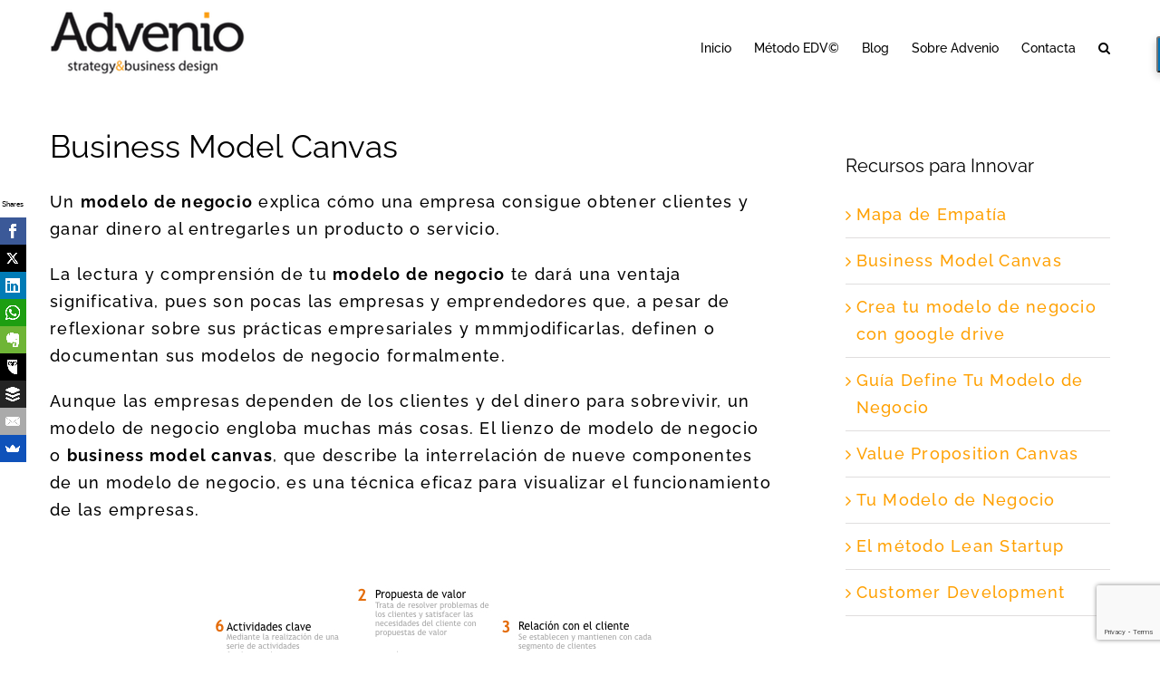

--- FILE ---
content_type: text/html; charset=UTF-8
request_url: https://advenio.es/business-model-canvas-en-espanol/page/2/
body_size: 24205
content:
<!DOCTYPE html>
<html class="avada-html-layout-wide avada-html-header-position-top" lang="es" prefix="og: http://ogp.me/ns# fb: http://ogp.me/ns/fb#">
<head>
	<meta http-equiv="X-UA-Compatible" content="IE=edge" />
	<meta http-equiv="Content-Type" content="text/html; charset=utf-8"/>
	<meta name="viewport" content="width=device-width, initial-scale=1" />
	<link rel="dns-prefetch" href="//cdn.hu-manity.co" />
		<!-- Cookie Compliance -->
		<script type="text/javascript">var huOptions = {"appID":"advenioes-748fb63","currentLanguage":"es","blocking":true,"globalCookie":false,"customProviders":[],"customPatterns":[]};</script>
		<script type="text/javascript" src="//cdn.hu-manity.co/hu-banner.min.js"></script><meta name='robots' content='index, follow, max-image-preview:large, max-snippet:-1, max-video-preview:-1' />

	<!-- This site is optimized with the Yoast SEO plugin v21.4 - https://yoast.com/wordpress/plugins/seo/ -->
	<title>Business Model Canvas en español</title>
	<meta name="description" content="El business model canvas en español describe la interrelación de nueve componentes de un modelo de negocio." />
	<link rel="canonical" href="https://advenio.es/business-model-canvas-en-espanol/" />
	<meta property="og:locale" content="es_ES" />
	<meta property="og:type" content="article" />
	<meta property="og:title" content="Business Model Canvas en español" />
	<meta property="og:description" content="El business model canvas en español describe la interrelación de nueve componentes de un modelo de negocio." />
	<meta property="og:url" content="https://advenio.es/business-model-canvas-en-espanol/" />
	<meta property="og:site_name" content="Advenio" />
	<meta property="article:published_time" content="2015-12-27T18:02:35+00:00" />
	<meta property="article:modified_time" content="2023-09-29T09:02:43+00:00" />
	<meta property="og:image" content="https://advenio.es/wp-content/uploads/2015/12/Slides-BMC-3D.jpeg" />
	<meta property="og:image:width" content="720" />
	<meta property="og:image:height" content="540" />
	<meta property="og:image:type" content="image/jpeg" />
	<meta name="author" content="Miguel Macías" />
	<meta name="twitter:label1" content="Escrito por" />
	<meta name="twitter:data1" content="Miguel Macías" />
	<meta name="twitter:label2" content="Tiempo de lectura" />
	<meta name="twitter:data2" content="3 minutos" />
	<script type="application/ld+json" class="yoast-schema-graph">{"@context":"https://schema.org","@graph":[{"@type":"WebPage","@id":"https://advenio.es/business-model-canvas-en-espanol/","url":"https://advenio.es/business-model-canvas-en-espanol/","name":"Business Model Canvas en español","isPartOf":{"@id":"https://advenio.es/#website"},"primaryImageOfPage":{"@id":"https://advenio.es/business-model-canvas-en-espanol/#primaryimage"},"image":{"@id":"https://advenio.es/business-model-canvas-en-espanol/#primaryimage"},"thumbnailUrl":"https://advenio.es/wp-content/uploads/2015/12/Slides-BMC-3D.jpeg","datePublished":"2015-12-27T18:02:35+00:00","dateModified":"2023-09-29T09:02:43+00:00","author":{"@id":"https://advenio.es/#/schema/person/ca4e48e1fdbd537bfb4b1bee662b47a8"},"description":"El business model canvas en español describe la interrelación de nueve componentes de un modelo de negocio.","inLanguage":"es","potentialAction":[{"@type":"ReadAction","target":["https://advenio.es/business-model-canvas-en-espanol/"]}]},{"@type":"ImageObject","inLanguage":"es","@id":"https://advenio.es/business-model-canvas-en-espanol/#primaryimage","url":"https://advenio.es/wp-content/uploads/2015/12/Slides-BMC-3D.jpeg","contentUrl":"https://advenio.es/wp-content/uploads/2015/12/Slides-BMC-3D.jpeg","width":720,"height":540,"caption":"Business Model Canvas"},{"@type":"WebSite","@id":"https://advenio.es/#website","url":"https://advenio.es/","name":"Advenio","description":"Estrategia, innovación y modelo de negocio","potentialAction":[{"@type":"SearchAction","target":{"@type":"EntryPoint","urlTemplate":"https://advenio.es/?s={search_term_string}"},"query-input":"required name=search_term_string"}],"inLanguage":"es"},{"@type":"Person","@id":"https://advenio.es/#/schema/person/ca4e48e1fdbd537bfb4b1bee662b47a8","name":"Miguel Macías","image":{"@type":"ImageObject","inLanguage":"es","@id":"https://advenio.es/#/schema/person/image/","url":"https://secure.gravatar.com/avatar/3a5f29f7a3c528a9b45569b23a99da30?s=96&d=mm&r=g","contentUrl":"https://secure.gravatar.com/avatar/3a5f29f7a3c528a9b45569b23a99da30?s=96&d=mm&r=g","caption":"Miguel Macías"},"url":"https://advenio.es/author/naranjito8268/"}]}</script>
	<!-- / Yoast SEO plugin. -->


<link rel='dns-prefetch' href='//fonts.googleapis.com' />
<link rel="alternate" type="application/rss+xml" title="Advenio &raquo; Feed" href="https://advenio.es/feed/" />
<link rel="alternate" type="application/rss+xml" title="Advenio &raquo; Feed de los comentarios" href="https://advenio.es/comments/feed/" />
					<link rel="shortcut icon" href="https://advenio.es/wp-content/uploads/2018/01/favicon.png" type="image/x-icon" />
		
		
		
		
		
		<link rel="alternate" type="application/rss+xml" title="Advenio &raquo; Comentario Business Model Canvas del feed" href="https://advenio.es/business-model-canvas-en-espanol/feed/" />

		<meta property="og:title" content="Business Model Canvas"/>
		<meta property="og:type" content="article"/>
		<meta property="og:url" content="https://advenio.es/business-model-canvas-en-espanol/"/>
		<meta property="og:site_name" content="Advenio"/>
		<meta property="og:description" content="Un modelo de negocio explica cómo una empresa consigue obtener clientes y ganar dinero al entregarles un producto o servicio.

La lectura y comprensión de tu modelo de negocio te dará una ventaja significativa, pues son pocas las empresas y emprendedores que, a pesar de reflexionar sobre sus prácticas empresariales y mmmjodificarlas, definen o documentan sus"/>

									<meta property="og:image" content="https://advenio.es/wp-content/uploads/2015/12/Slides-BMC-3D.jpeg"/>
							<script type="text/javascript">
window._wpemojiSettings = {"baseUrl":"https:\/\/s.w.org\/images\/core\/emoji\/14.0.0\/72x72\/","ext":".png","svgUrl":"https:\/\/s.w.org\/images\/core\/emoji\/14.0.0\/svg\/","svgExt":".svg","source":{"concatemoji":"https:\/\/advenio.es\/wp-includes\/js\/wp-emoji-release.min.js?ver=6.3.7"}};
/*! This file is auto-generated */
!function(i,n){var o,s,e;function c(e){try{var t={supportTests:e,timestamp:(new Date).valueOf()};sessionStorage.setItem(o,JSON.stringify(t))}catch(e){}}function p(e,t,n){e.clearRect(0,0,e.canvas.width,e.canvas.height),e.fillText(t,0,0);var t=new Uint32Array(e.getImageData(0,0,e.canvas.width,e.canvas.height).data),r=(e.clearRect(0,0,e.canvas.width,e.canvas.height),e.fillText(n,0,0),new Uint32Array(e.getImageData(0,0,e.canvas.width,e.canvas.height).data));return t.every(function(e,t){return e===r[t]})}function u(e,t,n){switch(t){case"flag":return n(e,"\ud83c\udff3\ufe0f\u200d\u26a7\ufe0f","\ud83c\udff3\ufe0f\u200b\u26a7\ufe0f")?!1:!n(e,"\ud83c\uddfa\ud83c\uddf3","\ud83c\uddfa\u200b\ud83c\uddf3")&&!n(e,"\ud83c\udff4\udb40\udc67\udb40\udc62\udb40\udc65\udb40\udc6e\udb40\udc67\udb40\udc7f","\ud83c\udff4\u200b\udb40\udc67\u200b\udb40\udc62\u200b\udb40\udc65\u200b\udb40\udc6e\u200b\udb40\udc67\u200b\udb40\udc7f");case"emoji":return!n(e,"\ud83e\udef1\ud83c\udffb\u200d\ud83e\udef2\ud83c\udfff","\ud83e\udef1\ud83c\udffb\u200b\ud83e\udef2\ud83c\udfff")}return!1}function f(e,t,n){var r="undefined"!=typeof WorkerGlobalScope&&self instanceof WorkerGlobalScope?new OffscreenCanvas(300,150):i.createElement("canvas"),a=r.getContext("2d",{willReadFrequently:!0}),o=(a.textBaseline="top",a.font="600 32px Arial",{});return e.forEach(function(e){o[e]=t(a,e,n)}),o}function t(e){var t=i.createElement("script");t.src=e,t.defer=!0,i.head.appendChild(t)}"undefined"!=typeof Promise&&(o="wpEmojiSettingsSupports",s=["flag","emoji"],n.supports={everything:!0,everythingExceptFlag:!0},e=new Promise(function(e){i.addEventListener("DOMContentLoaded",e,{once:!0})}),new Promise(function(t){var n=function(){try{var e=JSON.parse(sessionStorage.getItem(o));if("object"==typeof e&&"number"==typeof e.timestamp&&(new Date).valueOf()<e.timestamp+604800&&"object"==typeof e.supportTests)return e.supportTests}catch(e){}return null}();if(!n){if("undefined"!=typeof Worker&&"undefined"!=typeof OffscreenCanvas&&"undefined"!=typeof URL&&URL.createObjectURL&&"undefined"!=typeof Blob)try{var e="postMessage("+f.toString()+"("+[JSON.stringify(s),u.toString(),p.toString()].join(",")+"));",r=new Blob([e],{type:"text/javascript"}),a=new Worker(URL.createObjectURL(r),{name:"wpTestEmojiSupports"});return void(a.onmessage=function(e){c(n=e.data),a.terminate(),t(n)})}catch(e){}c(n=f(s,u,p))}t(n)}).then(function(e){for(var t in e)n.supports[t]=e[t],n.supports.everything=n.supports.everything&&n.supports[t],"flag"!==t&&(n.supports.everythingExceptFlag=n.supports.everythingExceptFlag&&n.supports[t]);n.supports.everythingExceptFlag=n.supports.everythingExceptFlag&&!n.supports.flag,n.DOMReady=!1,n.readyCallback=function(){n.DOMReady=!0}}).then(function(){return e}).then(function(){var e;n.supports.everything||(n.readyCallback(),(e=n.source||{}).concatemoji?t(e.concatemoji):e.wpemoji&&e.twemoji&&(t(e.twemoji),t(e.wpemoji)))}))}((window,document),window._wpemojiSettings);
</script>
<style type="text/css">
img.wp-smiley,
img.emoji {
	display: inline !important;
	border: none !important;
	box-shadow: none !important;
	height: 1em !important;
	width: 1em !important;
	margin: 0 0.07em !important;
	vertical-align: -0.1em !important;
	background: none !important;
	padding: 0 !important;
}
</style>
	<link rel='stylesheet' id='layerslider-css' href='https://advenio.es/wp-content/plugins/LayerSlider/assets/static/layerslider/css/layerslider.css?ver=6.11.1' type='text/css' media='all' />
<link rel='stylesheet' id='ls-google-fonts-css' href='https://fonts.googleapis.com/css?family=Lato:100,300,regular,700,900%7COpen+Sans:300%7CIndie+Flower:regular%7COswald:300,regular,700&#038;subset=latin%2Clatin-ext' type='text/css' media='all' />
<style id='classic-theme-styles-inline-css' type='text/css'>
/*! This file is auto-generated */
.wp-block-button__link{color:#fff;background-color:#32373c;border-radius:9999px;box-shadow:none;text-decoration:none;padding:calc(.667em + 2px) calc(1.333em + 2px);font-size:1.125em}.wp-block-file__button{background:#32373c;color:#fff;text-decoration:none}
</style>
<style id='global-styles-inline-css' type='text/css'>
body{--wp--preset--color--black: #000000;--wp--preset--color--cyan-bluish-gray: #abb8c3;--wp--preset--color--white: #ffffff;--wp--preset--color--pale-pink: #f78da7;--wp--preset--color--vivid-red: #cf2e2e;--wp--preset--color--luminous-vivid-orange: #ff6900;--wp--preset--color--luminous-vivid-amber: #fcb900;--wp--preset--color--light-green-cyan: #7bdcb5;--wp--preset--color--vivid-green-cyan: #00d084;--wp--preset--color--pale-cyan-blue: #8ed1fc;--wp--preset--color--vivid-cyan-blue: #0693e3;--wp--preset--color--vivid-purple: #9b51e0;--wp--preset--gradient--vivid-cyan-blue-to-vivid-purple: linear-gradient(135deg,rgba(6,147,227,1) 0%,rgb(155,81,224) 100%);--wp--preset--gradient--light-green-cyan-to-vivid-green-cyan: linear-gradient(135deg,rgb(122,220,180) 0%,rgb(0,208,130) 100%);--wp--preset--gradient--luminous-vivid-amber-to-luminous-vivid-orange: linear-gradient(135deg,rgba(252,185,0,1) 0%,rgba(255,105,0,1) 100%);--wp--preset--gradient--luminous-vivid-orange-to-vivid-red: linear-gradient(135deg,rgba(255,105,0,1) 0%,rgb(207,46,46) 100%);--wp--preset--gradient--very-light-gray-to-cyan-bluish-gray: linear-gradient(135deg,rgb(238,238,238) 0%,rgb(169,184,195) 100%);--wp--preset--gradient--cool-to-warm-spectrum: linear-gradient(135deg,rgb(74,234,220) 0%,rgb(151,120,209) 20%,rgb(207,42,186) 40%,rgb(238,44,130) 60%,rgb(251,105,98) 80%,rgb(254,248,76) 100%);--wp--preset--gradient--blush-light-purple: linear-gradient(135deg,rgb(255,206,236) 0%,rgb(152,150,240) 100%);--wp--preset--gradient--blush-bordeaux: linear-gradient(135deg,rgb(254,205,165) 0%,rgb(254,45,45) 50%,rgb(107,0,62) 100%);--wp--preset--gradient--luminous-dusk: linear-gradient(135deg,rgb(255,203,112) 0%,rgb(199,81,192) 50%,rgb(65,88,208) 100%);--wp--preset--gradient--pale-ocean: linear-gradient(135deg,rgb(255,245,203) 0%,rgb(182,227,212) 50%,rgb(51,167,181) 100%);--wp--preset--gradient--electric-grass: linear-gradient(135deg,rgb(202,248,128) 0%,rgb(113,206,126) 100%);--wp--preset--gradient--midnight: linear-gradient(135deg,rgb(2,3,129) 0%,rgb(40,116,252) 100%);--wp--preset--font-size--small: 13.5px;--wp--preset--font-size--medium: 20px;--wp--preset--font-size--large: 27px;--wp--preset--font-size--x-large: 42px;--wp--preset--font-size--normal: 18px;--wp--preset--font-size--xlarge: 36px;--wp--preset--font-size--huge: 54px;--wp--preset--spacing--20: 0.44rem;--wp--preset--spacing--30: 0.67rem;--wp--preset--spacing--40: 1rem;--wp--preset--spacing--50: 1.5rem;--wp--preset--spacing--60: 2.25rem;--wp--preset--spacing--70: 3.38rem;--wp--preset--spacing--80: 5.06rem;--wp--preset--shadow--natural: 6px 6px 9px rgba(0, 0, 0, 0.2);--wp--preset--shadow--deep: 12px 12px 50px rgba(0, 0, 0, 0.4);--wp--preset--shadow--sharp: 6px 6px 0px rgba(0, 0, 0, 0.2);--wp--preset--shadow--outlined: 6px 6px 0px -3px rgba(255, 255, 255, 1), 6px 6px rgba(0, 0, 0, 1);--wp--preset--shadow--crisp: 6px 6px 0px rgba(0, 0, 0, 1);}:where(.is-layout-flex){gap: 0.5em;}:where(.is-layout-grid){gap: 0.5em;}body .is-layout-flow > .alignleft{float: left;margin-inline-start: 0;margin-inline-end: 2em;}body .is-layout-flow > .alignright{float: right;margin-inline-start: 2em;margin-inline-end: 0;}body .is-layout-flow > .aligncenter{margin-left: auto !important;margin-right: auto !important;}body .is-layout-constrained > .alignleft{float: left;margin-inline-start: 0;margin-inline-end: 2em;}body .is-layout-constrained > .alignright{float: right;margin-inline-start: 2em;margin-inline-end: 0;}body .is-layout-constrained > .aligncenter{margin-left: auto !important;margin-right: auto !important;}body .is-layout-constrained > :where(:not(.alignleft):not(.alignright):not(.alignfull)){max-width: var(--wp--style--global--content-size);margin-left: auto !important;margin-right: auto !important;}body .is-layout-constrained > .alignwide{max-width: var(--wp--style--global--wide-size);}body .is-layout-flex{display: flex;}body .is-layout-flex{flex-wrap: wrap;align-items: center;}body .is-layout-flex > *{margin: 0;}body .is-layout-grid{display: grid;}body .is-layout-grid > *{margin: 0;}:where(.wp-block-columns.is-layout-flex){gap: 2em;}:where(.wp-block-columns.is-layout-grid){gap: 2em;}:where(.wp-block-post-template.is-layout-flex){gap: 1.25em;}:where(.wp-block-post-template.is-layout-grid){gap: 1.25em;}.has-black-color{color: var(--wp--preset--color--black) !important;}.has-cyan-bluish-gray-color{color: var(--wp--preset--color--cyan-bluish-gray) !important;}.has-white-color{color: var(--wp--preset--color--white) !important;}.has-pale-pink-color{color: var(--wp--preset--color--pale-pink) !important;}.has-vivid-red-color{color: var(--wp--preset--color--vivid-red) !important;}.has-luminous-vivid-orange-color{color: var(--wp--preset--color--luminous-vivid-orange) !important;}.has-luminous-vivid-amber-color{color: var(--wp--preset--color--luminous-vivid-amber) !important;}.has-light-green-cyan-color{color: var(--wp--preset--color--light-green-cyan) !important;}.has-vivid-green-cyan-color{color: var(--wp--preset--color--vivid-green-cyan) !important;}.has-pale-cyan-blue-color{color: var(--wp--preset--color--pale-cyan-blue) !important;}.has-vivid-cyan-blue-color{color: var(--wp--preset--color--vivid-cyan-blue) !important;}.has-vivid-purple-color{color: var(--wp--preset--color--vivid-purple) !important;}.has-black-background-color{background-color: var(--wp--preset--color--black) !important;}.has-cyan-bluish-gray-background-color{background-color: var(--wp--preset--color--cyan-bluish-gray) !important;}.has-white-background-color{background-color: var(--wp--preset--color--white) !important;}.has-pale-pink-background-color{background-color: var(--wp--preset--color--pale-pink) !important;}.has-vivid-red-background-color{background-color: var(--wp--preset--color--vivid-red) !important;}.has-luminous-vivid-orange-background-color{background-color: var(--wp--preset--color--luminous-vivid-orange) !important;}.has-luminous-vivid-amber-background-color{background-color: var(--wp--preset--color--luminous-vivid-amber) !important;}.has-light-green-cyan-background-color{background-color: var(--wp--preset--color--light-green-cyan) !important;}.has-vivid-green-cyan-background-color{background-color: var(--wp--preset--color--vivid-green-cyan) !important;}.has-pale-cyan-blue-background-color{background-color: var(--wp--preset--color--pale-cyan-blue) !important;}.has-vivid-cyan-blue-background-color{background-color: var(--wp--preset--color--vivid-cyan-blue) !important;}.has-vivid-purple-background-color{background-color: var(--wp--preset--color--vivid-purple) !important;}.has-black-border-color{border-color: var(--wp--preset--color--black) !important;}.has-cyan-bluish-gray-border-color{border-color: var(--wp--preset--color--cyan-bluish-gray) !important;}.has-white-border-color{border-color: var(--wp--preset--color--white) !important;}.has-pale-pink-border-color{border-color: var(--wp--preset--color--pale-pink) !important;}.has-vivid-red-border-color{border-color: var(--wp--preset--color--vivid-red) !important;}.has-luminous-vivid-orange-border-color{border-color: var(--wp--preset--color--luminous-vivid-orange) !important;}.has-luminous-vivid-amber-border-color{border-color: var(--wp--preset--color--luminous-vivid-amber) !important;}.has-light-green-cyan-border-color{border-color: var(--wp--preset--color--light-green-cyan) !important;}.has-vivid-green-cyan-border-color{border-color: var(--wp--preset--color--vivid-green-cyan) !important;}.has-pale-cyan-blue-border-color{border-color: var(--wp--preset--color--pale-cyan-blue) !important;}.has-vivid-cyan-blue-border-color{border-color: var(--wp--preset--color--vivid-cyan-blue) !important;}.has-vivid-purple-border-color{border-color: var(--wp--preset--color--vivid-purple) !important;}.has-vivid-cyan-blue-to-vivid-purple-gradient-background{background: var(--wp--preset--gradient--vivid-cyan-blue-to-vivid-purple) !important;}.has-light-green-cyan-to-vivid-green-cyan-gradient-background{background: var(--wp--preset--gradient--light-green-cyan-to-vivid-green-cyan) !important;}.has-luminous-vivid-amber-to-luminous-vivid-orange-gradient-background{background: var(--wp--preset--gradient--luminous-vivid-amber-to-luminous-vivid-orange) !important;}.has-luminous-vivid-orange-to-vivid-red-gradient-background{background: var(--wp--preset--gradient--luminous-vivid-orange-to-vivid-red) !important;}.has-very-light-gray-to-cyan-bluish-gray-gradient-background{background: var(--wp--preset--gradient--very-light-gray-to-cyan-bluish-gray) !important;}.has-cool-to-warm-spectrum-gradient-background{background: var(--wp--preset--gradient--cool-to-warm-spectrum) !important;}.has-blush-light-purple-gradient-background{background: var(--wp--preset--gradient--blush-light-purple) !important;}.has-blush-bordeaux-gradient-background{background: var(--wp--preset--gradient--blush-bordeaux) !important;}.has-luminous-dusk-gradient-background{background: var(--wp--preset--gradient--luminous-dusk) !important;}.has-pale-ocean-gradient-background{background: var(--wp--preset--gradient--pale-ocean) !important;}.has-electric-grass-gradient-background{background: var(--wp--preset--gradient--electric-grass) !important;}.has-midnight-gradient-background{background: var(--wp--preset--gradient--midnight) !important;}.has-small-font-size{font-size: var(--wp--preset--font-size--small) !important;}.has-medium-font-size{font-size: var(--wp--preset--font-size--medium) !important;}.has-large-font-size{font-size: var(--wp--preset--font-size--large) !important;}.has-x-large-font-size{font-size: var(--wp--preset--font-size--x-large) !important;}
.wp-block-navigation a:where(:not(.wp-element-button)){color: inherit;}
:where(.wp-block-post-template.is-layout-flex){gap: 1.25em;}:where(.wp-block-post-template.is-layout-grid){gap: 1.25em;}
:where(.wp-block-columns.is-layout-flex){gap: 2em;}:where(.wp-block-columns.is-layout-grid){gap: 2em;}
.wp-block-pullquote{font-size: 1.5em;line-height: 1.6;}
</style>
<link rel='stylesheet' id='uaf_client_css-css' href='https://advenio.es/wp-content/uploads/useanyfont/uaf.css?ver=1717998189' type='text/css' media='all' />
<link rel='stylesheet' id='fusion-dynamic-css-css' href='https://advenio.es/wp-content/uploads/fusion-styles/8e3e81679463853ca2b6852ea831aa4a.min.css?ver=3.6' type='text/css' media='all' />
<script type='text/javascript' src='https://advenio.es/wp-includes/js/jquery/jquery.min.js?ver=3.7.0' id='jquery-core-js'></script>
<script type='text/javascript' src='https://advenio.es/wp-includes/js/jquery/jquery-migrate.min.js?ver=3.4.1' id='jquery-migrate-js'></script>
<script type='text/javascript' id='layerslider-utils-js-extra'>
/* <![CDATA[ */
var LS_Meta = {"v":"6.11.1","fixGSAP":"1"};
/* ]]> */
</script>
<script type='text/javascript' src='https://advenio.es/wp-content/plugins/LayerSlider/assets/static/layerslider/js/layerslider.utils.js?ver=6.11.1' id='layerslider-utils-js'></script>
<script type='text/javascript' src='https://advenio.es/wp-content/plugins/LayerSlider/assets/static/layerslider/js/layerslider.kreaturamedia.jquery.js?ver=6.11.1' id='layerslider-js'></script>
<script type='text/javascript' src='https://advenio.es/wp-content/plugins/LayerSlider/assets/static/layerslider/js/layerslider.transitions.js?ver=6.11.1' id='layerslider-transitions-js'></script>
<script type='text/javascript' src='https://advenio.es/wp-content/plugins/revslider/public/assets/js/rbtools.min.js?ver=6.5.11' async id='tp-tools-js'></script>
<script type='text/javascript' src='https://advenio.es/wp-content/plugins/revslider/public/assets/js/rs6.min.js?ver=6.5.11' async id='revmin-js'></script>
<meta name="generator" content="Powered by LayerSlider 6.11.1 - Multi-Purpose, Responsive, Parallax, Mobile-Friendly Slider Plugin for WordPress." />
<!-- LayerSlider updates and docs at: https://layerslider.kreaturamedia.com -->
<link rel="https://api.w.org/" href="https://advenio.es/wp-json/" /><link rel="alternate" type="application/json" href="https://advenio.es/wp-json/wp/v2/posts/4257" /><link rel="EditURI" type="application/rsd+xml" title="RSD" href="https://advenio.es/xmlrpc.php?rsd" />
<meta name="generator" content="WordPress 6.3.7" />
<link rel='shortlink' href='https://advenio.es/?p=4257' />
<link rel="alternate" type="application/json+oembed" href="https://advenio.es/wp-json/oembed/1.0/embed?url=https%3A%2F%2Fadvenio.es%2Fbusiness-model-canvas-en-espanol%2F" />
<link rel="alternate" type="text/xml+oembed" href="https://advenio.es/wp-json/oembed/1.0/embed?url=https%3A%2F%2Fadvenio.es%2Fbusiness-model-canvas-en-espanol%2F&#038;format=xml" />

<!--BEGIN: TRACKING CODE MANAGER (v2.2.0) BY INTELLYWP.COM IN HEAD//-->
<!-- start Mixpanel --><script type="text/javascript">(function(e,a){if(!a.__SV){var b=window;try{var c,l,i,j=b.location,g=j.hash;c=function(a,b){return(l=a.match(RegExp(b+"=([^&]*)")))?l[1]:null};g&&c(g,"state")&&(i=JSON.parse(decodeURIComponent(c(g,"state"))),"mpeditor"===i.action&&(b.sessionStorage.setItem("_mpcehash",g),history.replaceState(i.desiredHash||"",e.title,j.pathname+j.search)))}catch(m){}var k,h;window.mixpanel=a;a._i=[];a.init=function(b,c,f){function e(b,a){var c=a.split(".");2==c.length&&(b=b[c[0]],a=c[1]);b[a]=function(){b.push([a].concat(Array.prototype.slice.call(arguments,
0)))}}var d=a;"undefined"!==typeof f?d=a[f]=[]:f="mixpanel";d.people=d.people||[];d.toString=function(b){var a="mixpanel";"mixpanel"!==f&&(a+="."+f);b||(a+=" (stub)");return a};d.people.toString=function(){return d.toString(1)+".people (stub)"};k="disable time_event track track_pageview track_links track_forms register register_once alias unregister identify name_tag set_config reset people.set people.set_once people.unset people.increment people.append people.union people.track_charge people.clear_charges people.delete_user".split(" ");
for(h=0;h<k.length;h++)e(d,k[h]);a._i.push([b,c,f])};a.__SV=1.2;b=e.createElement("script");b.type="text/javascript";b.async=!0;b.src="undefined"!==typeof MIXPANEL_CUSTOM_LIB_URL?MIXPANEL_CUSTOM_LIB_URL:"file:"===e.location.protocol&&"//cdn.mxpnl.com/libs/mixpanel-2-latest.min.js".match(/^\/\//)?"https://cdn.mxpnl.com/libs/mixpanel-2-latest.min.js":"//cdn.mxpnl.com/libs/mixpanel-2-latest.min.js";c=e.getElementsByTagName("script")[0];c.parentNode.insertBefore(b,c)}})(document,window.mixpanel||[]);
mixpanel.init("d17612a79863c65e3f3b89feadd2e364");</script><!-- end Mixpanel -->
<!--END: https://wordpress.org/plugins/tracking-code-manager IN HEAD//--><style type="text/css" id="tve_global_variables">:root{--tcb-background-author-image:url(https://secure.gravatar.com/avatar/3a5f29f7a3c528a9b45569b23a99da30?s=256&d=mm&r=g);--tcb-background-user-image:url();--tcb-background-featured-image-thumbnail:url(https://advenio.es/wp-content/uploads/2015/12/Slides-BMC-3D.jpeg);}</style><style type="text/css" id="css-fb-visibility">@media screen and (max-width: 640px){.fusion-no-small-visibility{display:none !important;}body:not(.fusion-builder-ui-wireframe) .sm-text-align-center{text-align:center !important;}body:not(.fusion-builder-ui-wireframe) .sm-text-align-left{text-align:left !important;}body:not(.fusion-builder-ui-wireframe) .sm-text-align-right{text-align:right !important;}body:not(.fusion-builder-ui-wireframe) .sm-flex-align-center{justify-content:center !important;}body:not(.fusion-builder-ui-wireframe) .sm-flex-align-flex-start{justify-content:flex-start !important;}body:not(.fusion-builder-ui-wireframe) .sm-flex-align-flex-end{justify-content:flex-end !important;}body:not(.fusion-builder-ui-wireframe) .sm-mx-auto{margin-left:auto !important;margin-right:auto !important;}body:not(.fusion-builder-ui-wireframe) .sm-ml-auto{margin-left:auto !important;}body:not(.fusion-builder-ui-wireframe) .sm-mr-auto{margin-right:auto !important;}body:not(.fusion-builder-ui-wireframe) .fusion-absolute-position-small{position:absolute;top:auto;width:100%;}}@media screen and (min-width: 641px) and (max-width: 1024px){.fusion-no-medium-visibility{display:none !important;}body:not(.fusion-builder-ui-wireframe) .md-text-align-center{text-align:center !important;}body:not(.fusion-builder-ui-wireframe) .md-text-align-left{text-align:left !important;}body:not(.fusion-builder-ui-wireframe) .md-text-align-right{text-align:right !important;}body:not(.fusion-builder-ui-wireframe) .md-flex-align-center{justify-content:center !important;}body:not(.fusion-builder-ui-wireframe) .md-flex-align-flex-start{justify-content:flex-start !important;}body:not(.fusion-builder-ui-wireframe) .md-flex-align-flex-end{justify-content:flex-end !important;}body:not(.fusion-builder-ui-wireframe) .md-mx-auto{margin-left:auto !important;margin-right:auto !important;}body:not(.fusion-builder-ui-wireframe) .md-ml-auto{margin-left:auto !important;}body:not(.fusion-builder-ui-wireframe) .md-mr-auto{margin-right:auto !important;}body:not(.fusion-builder-ui-wireframe) .fusion-absolute-position-medium{position:absolute;top:auto;width:100%;}}@media screen and (min-width: 1025px){.fusion-no-large-visibility{display:none !important;}body:not(.fusion-builder-ui-wireframe) .lg-text-align-center{text-align:center !important;}body:not(.fusion-builder-ui-wireframe) .lg-text-align-left{text-align:left !important;}body:not(.fusion-builder-ui-wireframe) .lg-text-align-right{text-align:right !important;}body:not(.fusion-builder-ui-wireframe) .lg-flex-align-center{justify-content:center !important;}body:not(.fusion-builder-ui-wireframe) .lg-flex-align-flex-start{justify-content:flex-start !important;}body:not(.fusion-builder-ui-wireframe) .lg-flex-align-flex-end{justify-content:flex-end !important;}body:not(.fusion-builder-ui-wireframe) .lg-mx-auto{margin-left:auto !important;margin-right:auto !important;}body:not(.fusion-builder-ui-wireframe) .lg-ml-auto{margin-left:auto !important;}body:not(.fusion-builder-ui-wireframe) .lg-mr-auto{margin-right:auto !important;}body:not(.fusion-builder-ui-wireframe) .fusion-absolute-position-large{position:absolute;top:auto;width:100%;}}</style><meta name="generator" content="Powered by Slider Revolution 6.5.11 - responsive, Mobile-Friendly Slider Plugin for WordPress with comfortable drag and drop interface." />
<style type="text/css" id="thrive-default-styles"></style><script type="text/javascript">function setREVStartSize(e){
			//window.requestAnimationFrame(function() {				 
				window.RSIW = window.RSIW===undefined ? window.innerWidth : window.RSIW;	
				window.RSIH = window.RSIH===undefined ? window.innerHeight : window.RSIH;	
				try {								
					var pw = document.getElementById(e.c).parentNode.offsetWidth,
						newh;
					pw = pw===0 || isNaN(pw) ? window.RSIW : pw;
					e.tabw = e.tabw===undefined ? 0 : parseInt(e.tabw);
					e.thumbw = e.thumbw===undefined ? 0 : parseInt(e.thumbw);
					e.tabh = e.tabh===undefined ? 0 : parseInt(e.tabh);
					e.thumbh = e.thumbh===undefined ? 0 : parseInt(e.thumbh);
					e.tabhide = e.tabhide===undefined ? 0 : parseInt(e.tabhide);
					e.thumbhide = e.thumbhide===undefined ? 0 : parseInt(e.thumbhide);
					e.mh = e.mh===undefined || e.mh=="" || e.mh==="auto" ? 0 : parseInt(e.mh,0);		
					if(e.layout==="fullscreen" || e.l==="fullscreen") 						
						newh = Math.max(e.mh,window.RSIH);					
					else{					
						e.gw = Array.isArray(e.gw) ? e.gw : [e.gw];
						for (var i in e.rl) if (e.gw[i]===undefined || e.gw[i]===0) e.gw[i] = e.gw[i-1];					
						e.gh = e.el===undefined || e.el==="" || (Array.isArray(e.el) && e.el.length==0)? e.gh : e.el;
						e.gh = Array.isArray(e.gh) ? e.gh : [e.gh];
						for (var i in e.rl) if (e.gh[i]===undefined || e.gh[i]===0) e.gh[i] = e.gh[i-1];
											
						var nl = new Array(e.rl.length),
							ix = 0,						
							sl;					
						e.tabw = e.tabhide>=pw ? 0 : e.tabw;
						e.thumbw = e.thumbhide>=pw ? 0 : e.thumbw;
						e.tabh = e.tabhide>=pw ? 0 : e.tabh;
						e.thumbh = e.thumbhide>=pw ? 0 : e.thumbh;					
						for (var i in e.rl) nl[i] = e.rl[i]<window.RSIW ? 0 : e.rl[i];
						sl = nl[0];									
						for (var i in nl) if (sl>nl[i] && nl[i]>0) { sl = nl[i]; ix=i;}															
						var m = pw>(e.gw[ix]+e.tabw+e.thumbw) ? 1 : (pw-(e.tabw+e.thumbw)) / (e.gw[ix]);					
						newh =  (e.gh[ix] * m) + (e.tabh + e.thumbh);
					}
					var el = document.getElementById(e.c);
					if (el!==null && el) el.style.height = newh+"px";					
					el = document.getElementById(e.c+"_wrapper");
					if (el!==null && el) {
						el.style.height = newh+"px";
						el.style.display = "block";
					}
				} catch(e){
					console.log("Failure at Presize of Slider:" + e)
				}					   
			//});
		  };</script>
		<script type="text/javascript">
			var doc = document.documentElement;
			doc.setAttribute( 'data-useragent', navigator.userAgent );
		</script>
		<script>
  (function(i,s,o,g,r,a,m){i['GoogleAnalyticsObject']=r;i[r]=i[r]||function(){
  (i[r].q=i[r].q||[]).push(arguments)},i[r].l=1*new Date();a=s.createElement(o),
  m=s.getElementsByTagName(o)[0];a.async=1;a.src=g;m.parentNode.insertBefore(a,m)
  })(window,document,'script','//www.google-analytics.com/analytics.js','ga');

  ga('create', 'UA-19402166-1', 'auto');
  ga('send', 'pageview');

</script>
	<!-- Getresponse Analytics -->
<script type="text/javascript" src="https://ga.getresponse.com/script/ga.js?
grid=sBDcEVExefXwIAA%3D%3D" async></script>
<!-- End Getresponse Analytics -->
<script async src="https://pagead2.googlesyndication.com/pagead/js/adsbygoogle.js?client=ca-pub-5909953414247789"
     crossorigin="anonymous"></script></head>

<body class="paged post-template-default single single-post postid-4257 single-format-standard paged-2 single-paged-2 cookies-not-set fusion-image-hovers fusion-pagination-sizing fusion-button_type-flat fusion-button_span-no fusion-button_gradient-linear avada-image-rollover-circle-yes avada-image-rollover-yes avada-image-rollover-direction-left fusion-has-button-gradient fusion-body ltr fusion-sticky-header no-tablet-sticky-header no-mobile-sticky-header no-mobile-slidingbar avada-has-rev-slider-styles fusion-disable-outline fusion-sub-menu-fade mobile-logo-pos-left layout-wide-mode avada-has-boxed-modal-shadow-none layout-scroll-offset-full avada-has-zero-margin-offset-top has-sidebar fusion-top-header menu-text-align-center mobile-menu-design-modern fusion-show-pagination-text fusion-header-layout-v1 avada-responsive avada-footer-fx-bg-parallax avada-menu-highlight-style-bar fusion-search-form-classic fusion-main-menu-search-dropdown fusion-avatar-square avada-dropdown-styles avada-blog-layout-large avada-blog-archive-layout-medium avada-header-shadow-no avada-menu-icon-position-left avada-has-megamenu-shadow avada-has-mainmenu-dropdown-divider avada-has-main-nav-search-icon avada-has-breadcrumb-mobile-hidden avada-has-titlebar-hide avada-has-pagination-padding avada-flyout-menu-direction-fade avada-ec-views-v1" >
		<a class="skip-link screen-reader-text" href="#content">Saltar al contenido</a>

	<div id="boxed-wrapper">
		<div class="fusion-sides-frame"></div>
		<div id="wrapper" class="fusion-wrapper">
			<div id="home" style="position:relative;top:-1px;"></div>
			
								
						<div id="sliders-container" class="fusion-slider-visibility">
					</div>
				
				
			<header class="fusion-header-wrapper">
				<div class="fusion-header-v1 fusion-logo-alignment fusion-logo-left fusion-sticky-menu-1 fusion-sticky-logo- fusion-mobile-logo-  fusion-mobile-menu-design-modern">
					<div class="fusion-header-sticky-height"></div>
<div class="fusion-header">
	<div class="fusion-row">
					<div class="fusion-logo" data-margin-top="0px" data-margin-bottom="0px" data-margin-left="0px" data-margin-right="0px">
			<a class="fusion-logo-link"  href="https://advenio.es/" >

						<!-- standard logo -->
			<img src="https://advenio.es/wp-content/uploads/2018/01/logotipo-negro-web.png" srcset="https://advenio.es/wp-content/uploads/2018/01/logotipo-negro-web.png 1x, https://advenio.es/wp-content/uploads/2019/11/Logo-ORANGE-media.png 2x" width="215" height="72" style="max-height:72px;height:auto;" alt="Advenio Logo" data-retina_logo_url="https://advenio.es/wp-content/uploads/2019/11/Logo-ORANGE-media.png" class="fusion-standard-logo" />

			
					</a>
		</div>		<nav class="fusion-main-menu" aria-label="Menú principal"><ul id="menu-barra-horizontal" class="fusion-menu"><li  id="menu-item-836"  class="menu-item menu-item-type-custom menu-item-object-custom menu-item-home menu-item-836"  data-item-id="836"><a  href="http://advenio.es" class="fusion-bar-highlight"><span class="menu-text">Inicio</span></a></li><li  id="menu-item-5987"  class="menu-item menu-item-type-custom menu-item-object-custom menu-item-5987"  data-item-id="5987"><a  href="https://advenio.es/edv-una-hoja-de-ruta-para-innovar/" class="fusion-bar-highlight"><span class="menu-text">Método EDV©</span></a></li><li  id="menu-item-4172"  class="menu-item menu-item-type-post_type menu-item-object-page menu-item-4172"  data-item-id="4172"><a  href="https://advenio.es/blog-2/" class="fusion-bar-highlight"><span class="menu-text">Blog</span></a></li><li  id="menu-item-2881"  class="menu-item menu-item-type-post_type menu-item-object-page menu-item-2881"  data-item-id="2881"><a  href="https://advenio.es/sobre-advenio/" class="fusion-bar-highlight"><span class="menu-text">Sobre Advenio</span></a></li><li  id="menu-item-4713"  class="menu-item menu-item-type-post_type menu-item-object-page menu-item-4713"  data-item-id="4713"><a  href="https://advenio.es/contacta/" class="fusion-bar-highlight"><span class="menu-text">Contacta</span></a></li><li class="fusion-custom-menu-item fusion-main-menu-search"><a class="fusion-main-menu-icon fusion-bar-highlight" href="#" aria-label="Buscar" data-title="Buscar" title="Buscar" role="button" aria-expanded="false"></a><div class="fusion-custom-menu-item-contents">		<form role="search" class="searchform fusion-search-form  fusion-search-form-classic" method="get" action="https://advenio.es/">
			<div class="fusion-search-form-content">

				
				<div class="fusion-search-field search-field">
					<label><span class="screen-reader-text">Buscar:</span>
													<input type="search" value="" name="s" class="s" placeholder="Buscar..." required aria-required="true" aria-label="Buscar..."/>
											</label>
				</div>
				<div class="fusion-search-button search-button">
					<input type="submit" class="fusion-search-submit searchsubmit" aria-label="Buscar" value="&#xf002;" />
									</div>

				
			</div>


			
		</form>
		</div></li></ul></nav><nav class="fusion-main-menu fusion-sticky-menu" aria-label="Main Menu Sticky"><ul id="menu-barra-horizontal-1" class="fusion-menu"><li   class="menu-item menu-item-type-custom menu-item-object-custom menu-item-home menu-item-836"  data-item-id="836"><a  href="http://advenio.es" class="fusion-bar-highlight"><span class="menu-text">Inicio</span></a></li><li   class="menu-item menu-item-type-custom menu-item-object-custom menu-item-5987"  data-item-id="5987"><a  href="https://advenio.es/edv-una-hoja-de-ruta-para-innovar/" class="fusion-bar-highlight"><span class="menu-text">Método EDV©</span></a></li><li   class="menu-item menu-item-type-post_type menu-item-object-page menu-item-4172"  data-item-id="4172"><a  href="https://advenio.es/blog-2/" class="fusion-bar-highlight"><span class="menu-text">Blog</span></a></li><li   class="menu-item menu-item-type-post_type menu-item-object-page menu-item-2881"  data-item-id="2881"><a  href="https://advenio.es/sobre-advenio/" class="fusion-bar-highlight"><span class="menu-text">Sobre Advenio</span></a></li><li   class="menu-item menu-item-type-post_type menu-item-object-page menu-item-4713"  data-item-id="4713"><a  href="https://advenio.es/contacta/" class="fusion-bar-highlight"><span class="menu-text">Contacta</span></a></li><li class="fusion-custom-menu-item fusion-main-menu-search"><a class="fusion-main-menu-icon fusion-bar-highlight" href="#" aria-label="Buscar" data-title="Buscar" title="Buscar" role="button" aria-expanded="false"></a><div class="fusion-custom-menu-item-contents">		<form role="search" class="searchform fusion-search-form  fusion-search-form-classic" method="get" action="https://advenio.es/">
			<div class="fusion-search-form-content">

				
				<div class="fusion-search-field search-field">
					<label><span class="screen-reader-text">Buscar:</span>
													<input type="search" value="" name="s" class="s" placeholder="Buscar..." required aria-required="true" aria-label="Buscar..."/>
											</label>
				</div>
				<div class="fusion-search-button search-button">
					<input type="submit" class="fusion-search-submit searchsubmit" aria-label="Buscar" value="&#xf002;" />
									</div>

				
			</div>


			
		</form>
		</div></li></ul></nav>	<div class="fusion-mobile-menu-icons">
							<a href="#" class="fusion-icon awb-icon-bars" aria-label="Alternar menú móvil" aria-expanded="false"></a>
		
		
		
			</div>

<nav class="fusion-mobile-nav-holder fusion-mobile-menu-text-align-left" aria-label="Main Menu Mobile"></nav>

	<nav class="fusion-mobile-nav-holder fusion-mobile-menu-text-align-left fusion-mobile-sticky-nav-holder" aria-label="Main Menu Mobile Sticky"></nav>
					</div>
</div>
				</div>
				<div class="fusion-clearfix"></div>
			</header>
			
			
			
						<main id="main" class="clearfix ">
				<div class="fusion-row" style="">

<section id="content" style="float: left;">
	
					<article id="post-4257" class="post post-4257 type-post status-publish format-standard has-post-thumbnail hentry category-modelo-de-negocio tag-business-model-canvas-2">
						
				
															<h1 class="entry-title fusion-post-title">Business Model Canvas</h1>										<div class="post-content">
				<div class="fusion-fullwidth fullwidth-box fusion-builder-row-1 hundred-percent-fullwidth non-hundred-percent-height-scrolling" style="background-color: #ffffff;background-position: center center;background-repeat: no-repeat;padding-top:0px;padding-right:0px;padding-bottom:0px;padding-left:0px;margin-bottom: 0px;margin-top: 0px;border-width: 0px 0px 0px 0px;border-color:#eae9e9;border-style:solid;" ><div class="fusion-builder-row fusion-row"><div class="fusion-layout-column fusion_builder_column fusion-builder-column-0 fusion_builder_column_1_1 1_1 fusion-one-full fusion-column-first fusion-column-last fusion-column-no-min-height" style="margin-top:0px;margin-bottom:0px;"><div class="fusion-column-wrapper fusion-flex-column-wrapper-legacy" style="background-position:left top;background-repeat:no-repeat;-webkit-background-size:cover;-moz-background-size:cover;-o-background-size:cover;background-size:cover;padding: 0px 0px 0px 0px;"><div class="fusion-text fusion-text-1"><p>Un <strong>modelo de negocio</strong> explica cómo una empresa consigue obtener clientes y ganar dinero al entregarles un producto o servicio.</p>
<p>La lectura y comprensión de tu <strong>modelo de negocio</strong> te dará una ventaja significativa, pues son pocas las empresas y emprendedores que, a pesar de reflexionar sobre sus prácticas empresariales y mmmjodificarlas, definen o documentan sus modelos de negocio formalmente.</p>
<p>Aunque las empresas dependen de los clientes y del dinero para sobrevivir, un modelo de negocio engloba muchas más cosas. El lienzo de modelo de negocio o <strong>business model canvas</strong>, que describe la interrelación de nueve componentes de un modelo de negocio, es una técnica eficaz para visualizar el funcionamiento de las empresas.</p>
<p style="text-align: center;"><a href="http://www.edvdesign.com/wp-content/uploads/2015/12/Slides-BMC-3D.jpeg"><img decoding="async" fetchpriority="high" class="aligncenter wp-image-4262 size-full" src="http://advenio.es/wp-content/uploads/2015/12/Slides-BMC-3D.jpeg" alt="Business Model Canvas" width="720" height="540" srcset="https://advenio.es/wp-content/uploads/2015/12/Slides-BMC-3D-300x225.jpeg 300w, https://advenio.es/wp-content/uploads/2015/12/Slides-BMC-3D.jpeg 720w" sizes="(max-width: 720px) 100vw, 720px" /></a></p>
<p>Sus autores <a href="https://strategyzer.com/" target="_blank" rel="noopener noreferrer">Alex Osterwalder &amp; Yves Pigneur, Business Model Generation</a> idearon este canvas que consta de <strong>4 áreas y 9 bloques</strong>:</p>
<p><img decoding="async" class="wp-image-4261 aligncenter" src="http://advenio.es/wp-content/uploads/2015/12/Slide-BMC-4-areas.jpeg" alt="Business Model Canvas" width="500" height="375" srcset="https://advenio.es/wp-content/uploads/2015/12/Slide-BMC-4-areas-300x225.jpeg 300w, https://advenio.es/wp-content/uploads/2015/12/Slide-BMC-4-areas.jpeg 720w" sizes="(max-width: 500px) 100vw, 500px" /><img decoding="async" class="wp-image-4263 aligncenter" src="http://advenio.es/wp-content/uploads/2015/12/Slides-BMC-9-bloques-e1451239851383.jpeg" alt="Slides BMC 9 bloques" width="500" height="376" /></p>
<p style="text-align: left;">A continuación te muestro una serie de post que te ayudarán a cumplimentar cada uno de esos nueve bloques. Como opción te dejo este enlace donde tienes una <a href="http://advenio.es/como-definir-tu-modelo-de-negocio/" target="_blank" rel="noopener noreferrer">guía para Definir el Business Model Canvas</a> que te puedes descargar en pdf. Espero que te sirva.</p>
<p><a href="https://advenio.es/wp-content/uploads/2012/03/Captura-curso-BMC.png"><img decoding="async" class="size-800 wp-image-5540 aligncenter" src="https://advenio.es/wp-content/uploads/2012/03/Captura-curso-BMC-800x449.png" alt="business model canvas" width="800" height="449" srcset="https://advenio.es/wp-content/uploads/2012/03/Captura-curso-BMC-200x112.png 200w, https://advenio.es/wp-content/uploads/2012/03/Captura-curso-BMC-300x168.png 300w, https://advenio.es/wp-content/uploads/2012/03/Captura-curso-BMC-400x224.png 400w, https://advenio.es/wp-content/uploads/2012/03/Captura-curso-BMC-600x336.png 600w, https://advenio.es/wp-content/uploads/2012/03/Captura-curso-BMC-768x431.png 768w, https://advenio.es/wp-content/uploads/2012/03/Captura-curso-BMC-800x449.png 800w, https://advenio.es/wp-content/uploads/2012/03/Captura-curso-BMC-1024x574.png 1024w, https://advenio.es/wp-content/uploads/2012/03/Captura-curso-BMC-1200x673.png 1200w" sizes="(max-width: 800px) 100vw, 800px" /></a></p>
<p style="text-align: left;">Antes de despedirme, te comento que, por tiempo limitado, puedes acceder a un <strong>curso online</strong> sin coste alguno para tí, sobre <strong>cómo diseñar tu modelo de negocio</strong> con el business model canvas.</p>
</div><div class="fusion-sep-clear"></div><div class="fusion-separator fusion-full-width-sep" style="margin-left: auto;margin-right: auto;margin-top:20px;margin-bottom:20px;width:100%;"></div><div class="fusion-sep-clear"></div><div class="fusion-clearfix"></div></div></div><div class="fusion-layout-column fusion_builder_column fusion-builder-column-1 fusion_builder_column_1_1 1_1 fusion-one-full fusion-column-first fusion-column-last fusion-column-no-min-height" style="margin-top:0px;margin-bottom:0px;"><div class="fusion-column-wrapper fusion-flex-column-wrapper-legacy" style="background-position:left top;background-repeat:no-repeat;-webkit-background-size:cover;-moz-background-size:cover;-o-background-size:cover;background-size:cover;padding: 0px 0px 0px 0px;"><div class="fusion-blog-shortcode fusion-blog-shortcode-1 fusion-blog-archive fusion-blog-layout-medium fusion-blog-pagination"><div class="fusion-posts-container fusion-posts-container-pagination fusion-no-meta-info fusion-blog-rollover" data-pages="4"><article id="blog-1-post-1203" class="fusion-post-medium post-1203 post type-post status-publish format-standard has-post-thumbnail hentry category-business-model-canvas category-recursos tag-herramientas tag-modelo-de-negocio-2 tag-recursos-2">
	<style type="text/css">
					#blog-1-post-1203 .fusion-post-slideshow {
				max-width: 65% !important;
			}
		
					#blog-1-post-1203 .fusion-post-slideshow,
			#blog-1-post-1203 .fusion-post-slideshow .fusion-image-wrapper img {
				max-height: 65% !important;
			}
		
		
		
					@media only screen and (max-width: 479px){
				#blog-1-post-1203 .fusion-post-slideshow,
				#blog-1-post-1203 .fusion-post-slideshow .fusion-image-wrapper img {
					width :auto !important;
					height :auto !important;
				}
			}
			</style>


			<div class="fusion-flexslider flexslider fusion-flexslider-loading fusion-post-slideshow" style="">
		<ul class="slides">
			
														<li><div  class="fusion-image-wrapper" aria-haspopup="true">
				<img width="1920" height="991" src="https://advenio.es/wp-content/uploads/2012/03/Business-Model-Canvas-GDocs-1.png" class="attachment-full size-full wp-post-image" alt="Business Model Canvas" decoding="async" srcset="https://advenio.es/wp-content/uploads/2012/03/Business-Model-Canvas-GDocs-1-300x155.png 300w, https://advenio.es/wp-content/uploads/2012/03/Business-Model-Canvas-GDocs-1-768x396.png 768w, https://advenio.es/wp-content/uploads/2012/03/Business-Model-Canvas-GDocs-1-1024x529.png 1024w, https://advenio.es/wp-content/uploads/2012/03/Business-Model-Canvas-GDocs-1.png 1920w" sizes="(max-width: 1920px) 100vw, 1920px" /><div class="fusion-rollover">
	<div class="fusion-rollover-content">

														<a class="fusion-rollover-link" href="https://advenio.es/crea-tu-business-model-canvas-con-google-docs/">Crea tu business model canvas con google docs</a>
			
														
								
													<div class="fusion-rollover-sep"></div>
				
																		<a class="fusion-rollover-gallery" href="https://advenio.es/wp-content/uploads/2012/03/Business-Model-Canvas-GDocs-1.png" data-id="1203" data-rel="iLightbox[gallery]" data-title="Business Model Canvas" data-caption="">
						Galería					</a>
														
		
												<h4 class="fusion-rollover-title">
					<a class="fusion-rollover-title-link" href="https://advenio.es/crea-tu-business-model-canvas-con-google-docs/">
						Crea tu business model canvas con google docs					</a>
				</h4>
			
								
		
						<a class="fusion-link-wrapper" href="https://advenio.es/crea-tu-business-model-canvas-con-google-docs/" aria-label="Crea tu business model canvas con google docs"></a>
	</div>
</div>
</div>
</li>
			
			
																																																																				</ul>
	</div>
	<div class="fusion-post-content post-content"><h2 class="blog-shortcode-post-title entry-title"><a href="https://advenio.es/crea-tu-business-model-canvas-con-google-docs/">Crea tu business model canvas con google docs</a></h2><div class="fusion-post-content-container"><p> Inspirado en un post de David Bland, he realizado un business model canvas o lienzo de modelo de negocio en español (traducción del Business Model Canvas de Alex Osterwalder) para que lo puedas editar [...]</p></div></div><div class="fusion-clearfix"></div></article>
<article id="blog-1-post-1122" class="fusion-post-medium post-1122 post type-post status-publish format-standard has-post-thumbnail hentry category-business-model-canvas category-modelo-de-negocio category-startup tag-diseno tag-innovacion tag-leanstartup tag-modelo-de-negocio-2">
	<style type="text/css">
					#blog-1-post-1122 .fusion-post-slideshow {
				max-width: 60% !important;
			}
		
					#blog-1-post-1122 .fusion-post-slideshow,
			#blog-1-post-1122 .fusion-post-slideshow .fusion-image-wrapper img {
				max-height: 60% !important;
			}
		
		
		
					@media only screen and (max-width: 479px){
				#blog-1-post-1122 .fusion-post-slideshow,
				#blog-1-post-1122 .fusion-post-slideshow .fusion-image-wrapper img {
					width :auto !important;
					height :auto !important;
				}
			}
			</style>


			<div class="fusion-flexslider flexslider fusion-flexslider-loading fusion-post-slideshow" style="">
		<ul class="slides">
			
														<li><div  class="fusion-image-wrapper" aria-haspopup="true">
				<img width="1024" height="768" src="https://advenio.es/wp-content/uploads/2012/02/sketch.png" class="attachment-full size-full wp-post-image" alt="" decoding="async" srcset="https://advenio.es/wp-content/uploads/2012/02/sketch-300x225.png 300w, https://advenio.es/wp-content/uploads/2012/02/sketch.png 1024w" sizes="(max-width: 1024px) 100vw, 1024px" /><div class="fusion-rollover">
	<div class="fusion-rollover-content">

														<a class="fusion-rollover-link" href="https://advenio.es/el-diseno-del-modelo-de-negocio/">Haz tu modelo de negocio diferente III.</a>
			
														
								
													<div class="fusion-rollover-sep"></div>
				
																		<a class="fusion-rollover-gallery" href="https://advenio.es/wp-content/uploads/2012/02/sketch.png" data-id="1122" data-rel="iLightbox[gallery]" data-title="sketch" data-caption="">
						Galería					</a>
														
		
												<h4 class="fusion-rollover-title">
					<a class="fusion-rollover-title-link" href="https://advenio.es/el-diseno-del-modelo-de-negocio/">
						Haz tu modelo de negocio diferente III.					</a>
				</h4>
			
								
		
						<a class="fusion-link-wrapper" href="https://advenio.es/el-diseno-del-modelo-de-negocio/" aria-label="Haz tu modelo de negocio diferente III."></a>
	</div>
</div>
</div>
</li>
			
			
																																																																				</ul>
	</div>
	<div class="fusion-post-content post-content"><h2 class="blog-shortcode-post-title entry-title"><a href="https://advenio.es/el-diseno-del-modelo-de-negocio/">Haz tu modelo de negocio diferente III.</a></h2><div class="fusion-post-content-container"><p>Una vez que hemos analizado #clientes, #tecnología y #entorno, nos toca diseñar propiamente nuestro modelo de negocio. La clave en esta tercera fase o etapa es atreverse con ideas rompedoras o transgresoras. En cuanto a [...]</p></div></div><div class="fusion-clearfix"></div></article>
<article id="blog-1-post-1094" class="fusion-post-medium post-1094 post type-post status-publish format-standard has-post-thumbnail hentry category-business-model-canvas category-modelo-de-negocio tag-innovacion tag-leanstartup tag-modelo-de-negocio-2">
	<style type="text/css">
					#blog-1-post-1094 .fusion-post-slideshow {
				max-width: 50% !important;
			}
		
					#blog-1-post-1094 .fusion-post-slideshow,
			#blog-1-post-1094 .fusion-post-slideshow .fusion-image-wrapper img {
				max-height: 50% !important;
			}
		
		
		
					@media only screen and (max-width: 479px){
				#blog-1-post-1094 .fusion-post-slideshow,
				#blog-1-post-1094 .fusion-post-slideshow .fusion-image-wrapper img {
					width :auto !important;
					height :auto !important;
				}
			}
			</style>


			<div class="fusion-flexslider flexslider fusion-flexslider-loading fusion-post-slideshow" style="">
		<ul class="slides">
			
														<li><div  class="fusion-image-wrapper" aria-haspopup="true">
				<img width="1024" height="768" src="https://advenio.es/wp-content/uploads/2012/02/inmersion.png" class="attachment-full size-full wp-post-image" alt="" decoding="async" srcset="https://advenio.es/wp-content/uploads/2012/02/inmersion-300x225.png 300w, https://advenio.es/wp-content/uploads/2012/02/inmersion.png 1024w" sizes="(max-width: 1024px) 100vw, 1024px" /><div class="fusion-rollover">
	<div class="fusion-rollover-content">

														<a class="fusion-rollover-link" href="https://advenio.es/disena-tu-modelo-de-negocio-parte-ii/">Diseña tu modelo de negocio II: investiga y analiza.</a>
			
														
								
													<div class="fusion-rollover-sep"></div>
				
																		<a class="fusion-rollover-gallery" href="https://advenio.es/wp-content/uploads/2012/02/inmersion.png" data-id="1094" data-rel="iLightbox[gallery]" data-title="inmersion" data-caption="">
						Galería					</a>
														
		
												<h4 class="fusion-rollover-title">
					<a class="fusion-rollover-title-link" href="https://advenio.es/disena-tu-modelo-de-negocio-parte-ii/">
						Diseña tu modelo de negocio II: investiga y analiza.					</a>
				</h4>
			
								
		
						<a class="fusion-link-wrapper" href="https://advenio.es/disena-tu-modelo-de-negocio-parte-ii/" aria-label="Diseña tu modelo de negocio II: investiga y analiza."></a>
	</div>
</div>
</div>
</li>
			
			
																																																																				</ul>
	</div>
	<div class="fusion-post-content post-content"><h2 class="blog-shortcode-post-title entry-title"><a href="https://advenio.es/disena-tu-modelo-de-negocio-parte-ii/">Diseña tu modelo de negocio II: investiga y analiza.</a></h2><div class="fusion-post-content-container"><p>En esta segunda fase es donde se investigan y analizan los elementos necesarios para el diseño del modelo de negocio. Junto con el equipo de diseño del modelo de negocio es preciso que os centréis [...]</p></div></div><div class="fusion-clearfix"></div></article>
<article id="blog-1-post-1069" class="fusion-post-medium post-1069 post type-post status-publish format-standard has-post-thumbnail hentry category-business-model-canvas category-startup tag-diseno tag-innovar tag-modelo-de-negocio-2">
	<style type="text/css">
					#blog-1-post-1069 .fusion-post-slideshow {
				max-width: 50% !important;
			}
		
					#blog-1-post-1069 .fusion-post-slideshow,
			#blog-1-post-1069 .fusion-post-slideshow .fusion-image-wrapper img {
				max-height: 50% !important;
			}
		
		
		
					@media only screen and (max-width: 479px){
				#blog-1-post-1069 .fusion-post-slideshow,
				#blog-1-post-1069 .fusion-post-slideshow .fusion-image-wrapper img {
					width :auto !important;
					height :auto !important;
				}
			}
			</style>


			<div class="fusion-flexslider flexslider fusion-flexslider-loading fusion-post-slideshow" style="">
		<ul class="slides">
			
														<li><div  class="fusion-image-wrapper" aria-haspopup="true">
				<img width="1024" height="768" src="https://advenio.es/wp-content/uploads/2012/02/sketch.jpg" class="attachment-full size-full wp-post-image" alt="" decoding="async" srcset="https://advenio.es/wp-content/uploads/2012/02/sketch-300x225.jpg 300w, https://advenio.es/wp-content/uploads/2012/02/sketch.jpg 1024w" sizes="(max-width: 1024px) 100vw, 1024px" /><div class="fusion-rollover">
	<div class="fusion-rollover-content">

														<a class="fusion-rollover-link" href="https://advenio.es/como-disenar-tu-modelo-de-negocio-parte-i/">¿Cómo diseñar tu modelo de negocio? Parte I.</a>
			
														
								
													<div class="fusion-rollover-sep"></div>
				
																		<a class="fusion-rollover-gallery" href="https://advenio.es/wp-content/uploads/2012/02/sketch.jpg" data-id="1069" data-rel="iLightbox[gallery]" data-title="sketch" data-caption="">
						Galería					</a>
														
		
												<h4 class="fusion-rollover-title">
					<a class="fusion-rollover-title-link" href="https://advenio.es/como-disenar-tu-modelo-de-negocio-parte-i/">
						¿Cómo diseñar tu modelo de negocio? Parte I.					</a>
				</h4>
			
								
		
						<a class="fusion-link-wrapper" href="https://advenio.es/como-disenar-tu-modelo-de-negocio-parte-i/" aria-label="¿Cómo diseñar tu modelo de negocio? Parte I."></a>
	</div>
</div>
</div>
</li>
			
			
																																																																				</ul>
	</div>
	<div class="fusion-post-content post-content"><h2 class="blog-shortcode-post-title entry-title"><a href="https://advenio.es/como-disenar-tu-modelo-de-negocio-parte-i/">¿Cómo diseñar tu modelo de negocio? Parte I.</a></h2><div class="fusion-post-content-container"><p> Como ya indiqué en el post anterior ¿Cómo innovar en el modelo de negocio?, el proceso de diseño de éste tiene cinco fases: preparación, comprensión, diseño, aplicación y gestión. En todo caso no estoy [...]</p></div></div><div class="fusion-clearfix"></div></article>
<article id="blog-1-post-1027" class="fusion-post-medium post-1027 post type-post status-publish format-standard has-post-thumbnail hentry category-business-model-canvas category-innovacion category-management tag-innovacion tag-modelos-de-negocio">
	<style type="text/css">
					#blog-1-post-1027 .fusion-post-slideshow {
				max-width: 50% !important;
			}
		
					#blog-1-post-1027 .fusion-post-slideshow,
			#blog-1-post-1027 .fusion-post-slideshow .fusion-image-wrapper img {
				max-height: 50% !important;
			}
		
		
		
					@media only screen and (max-width: 479px){
				#blog-1-post-1027 .fusion-post-slideshow,
				#blog-1-post-1027 .fusion-post-slideshow .fusion-image-wrapper img {
					width :auto !important;
					height :auto !important;
				}
			}
			</style>


			<div class="fusion-flexslider flexslider fusion-flexslider-loading fusion-post-slideshow" style="">
		<ul class="slides">
			
														<li><div  class="fusion-image-wrapper" aria-haspopup="true">
				<img width="565" height="324" src="https://advenio.es/wp-content/uploads/2012/01/ActituddeDiseño.jpg" class="attachment-full size-full wp-post-image" alt="" decoding="async" srcset="https://advenio.es/wp-content/uploads/2012/01/ActituddeDiseño-300x172.jpg 300w, https://advenio.es/wp-content/uploads/2012/01/ActituddeDiseño.jpg 565w" sizes="(max-width: 565px) 100vw, 565px" /><div class="fusion-rollover">
	<div class="fusion-rollover-content">

														<a class="fusion-rollover-link" href="https://advenio.es/como-se-innova-en-un-modelo-de-negocio/">¿Cómo se innova en un modelo de negocio?</a>
			
														
								
													<div class="fusion-rollover-sep"></div>
				
																		<a class="fusion-rollover-gallery" href="https://advenio.es/wp-content/uploads/2012/01/ActituddeDiseño.jpg" data-id="1027" data-rel="iLightbox[gallery]" data-title="ActituddeDiseño" data-caption="">
						Galería					</a>
														
		
												<h4 class="fusion-rollover-title">
					<a class="fusion-rollover-title-link" href="https://advenio.es/como-se-innova-en-un-modelo-de-negocio/">
						¿Cómo se innova en un modelo de negocio?					</a>
				</h4>
			
								
		
						<a class="fusion-link-wrapper" href="https://advenio.es/como-se-innova-en-un-modelo-de-negocio/" aria-label="¿Cómo se innova en un modelo de negocio?"></a>
	</div>
</div>
</div>
</li>
			
			
																																																																				</ul>
	</div>
	<div class="fusion-post-content post-content"><h2 class="blog-shortcode-post-title entry-title"><a href="https://advenio.es/como-se-innova-en-un-modelo-de-negocio/">¿Cómo se innova en un modelo de negocio?</a></h2><div class="fusion-post-content-container"><p> La innovación se puede gestionar, estructurar en procesos y utilizar para aprovechar el potencial creativo de toda una organización. Sin embargo, cuando se trata de innovar en modelos de negocio es preciso saber gestionar [...]</p></div></div><div class="fusion-clearfix"></div></article>
<article id="blog-1-post-980" class="fusion-post-medium post-980 post type-post status-publish format-standard has-post-thumbnail hentry category-business-model-canvas category-innovacion tag-diseno tag-emprendedor tag-innovacion tag-modelo-de-negocio-2 tag-startup">
	<style type="text/css">
					#blog-1-post-980 .fusion-post-slideshow {
				max-width: 60% !important;
			}
		
					#blog-1-post-980 .fusion-post-slideshow,
			#blog-1-post-980 .fusion-post-slideshow .fusion-image-wrapper img {
				max-height: 60% !important;
			}
		
		
		
					@media only screen and (max-width: 479px){
				#blog-1-post-980 .fusion-post-slideshow,
				#blog-1-post-980 .fusion-post-slideshow .fusion-image-wrapper img {
					width :auto !important;
					height :auto !important;
				}
			}
			</style>


			<div class="fusion-flexslider flexslider fusion-flexslider-loading fusion-post-slideshow" style="">
		<ul class="slides">
			
														<li><div  class="fusion-image-wrapper" aria-haspopup="true">
				<img width="400" height="300" src="https://advenio.es/wp-content/uploads/2012/01/cruce-de-caminos-con-luz.jpg" class="attachment-full size-full wp-post-image" alt="" decoding="async" srcset="https://advenio.es/wp-content/uploads/2012/01/cruce-de-caminos-con-luz-300x225.jpg 300w, https://advenio.es/wp-content/uploads/2012/01/cruce-de-caminos-con-luz.jpg 400w" sizes="(max-width: 400px) 100vw, 400px" /><div class="fusion-rollover">
	<div class="fusion-rollover-content">

														<a class="fusion-rollover-link" href="https://advenio.es/innovacion-modelo-de-negocio/">¿Por qué innovar en tu modelo de negocio?</a>
			
														
								
													<div class="fusion-rollover-sep"></div>
				
																		<a class="fusion-rollover-gallery" href="https://advenio.es/wp-content/uploads/2012/01/cruce-de-caminos-con-luz.jpg" data-id="980" data-rel="iLightbox[gallery]" data-title="cruce-de-caminos-con-luz" data-caption="">
						Galería					</a>
														
		
												<h4 class="fusion-rollover-title">
					<a class="fusion-rollover-title-link" href="https://advenio.es/innovacion-modelo-de-negocio/">
						¿Por qué innovar en tu modelo de negocio?					</a>
				</h4>
			
								
		
						<a class="fusion-link-wrapper" href="https://advenio.es/innovacion-modelo-de-negocio/" aria-label="¿Por qué innovar en tu modelo de negocio?"></a>
	</div>
</div>
</div>
</li>
			
			
																																																																				</ul>
	</div>
	<div class="fusion-post-content post-content"><h2 class="blog-shortcode-post-title entry-title"><a href="https://advenio.es/innovacion-modelo-de-negocio/">¿Por qué innovar en tu modelo de negocio?</a></h2><div class="fusion-post-content-container"><p>¿Por qué debemos revisar nuestro modelo de negocio? Cada empresa tiene unas necesidades distintas, unos objetivos diferentes, un entorno único que hace necesaria la revisión de su modelo de negocio a lo largo de su [...]</p></div></div><div class="fusion-clearfix"></div></article>
</div><div class="pagination clearfix"><a class="pagination-prev" rel="prev" href="https://advenio.es/business-model-canvas-en-espanol/"><span class="page-prev"></span><span class="page-text">Anterior</span></a><a href="https://advenio.es/business-model-canvas-en-espanol/" class="inactive">1</a><span class="current">2</span><a href="https://advenio.es/business-model-canvas-en-espanol/page/3/" class="inactive">3</a><a href="https://advenio.es/business-model-canvas-en-espanol/page/4/" class="inactive">4</a><a class="pagination-next" rel="next" href="https://advenio.es/business-model-canvas-en-espanol/page/3/"><span class="page-text">Siguiente</span><span class="page-next"></span></a></div><div class="fusion-clearfix"></div></div><div class="fusion-clearfix"></div></div></div></div><style type="text/css">.fusion-fullwidth.fusion-builder-row-1 { overflow:visible; }</style></div>
							</div>

												<div class="fusion-meta-info"><div class="fusion-meta-info-wrapper">Por <span class="vcard"><span class="fn"><a href="https://advenio.es/author/naranjito8268/" title="Entradas de Miguel Macías" rel="author">Miguel Macías</a></span></span><span class="fusion-inline-sep">|</span><span class="updated rich-snippet-hidden">2023-09-29T11:02:43+02:00</span><span>diciembre 27th, 2015</span><span class="fusion-inline-sep">|</span><a href="https://advenio.es/category/modelo-de-negocio/" rel="category tag">Modelo de Negocio</a><span class="fusion-inline-sep">|</span><span class="fusion-comments"><a href="https://advenio.es/business-model-canvas-en-espanol/#respond"><span class="dsq-postid" data-dsqidentifier="4257 http://advenio.es/?p=4257">Sin comentarios</span></a></span></div></div>																								<section class="related-posts single-related-posts">
					<div class="fusion-title fusion-title-size-two sep-double sep-solid" style="margin-top:0px;margin-bottom:31px;">
					<h2 class="title-heading-left" style="margin:0;">
						Artículos relacionados					</h2>
					<span class="awb-title-spacer"></span>
					<div class="title-sep-container">
						<div class="title-sep sep-double sep-solid"></div>
					</div>
				</div>
				
	
	
	
					<div class="fusion-carousel" data-imagesize="fixed" data-metacontent="no" data-autoplay="no" data-touchscroll="no" data-columns="5" data-itemmargin="44px" data-itemwidth="180" data-touchscroll="yes" data-scrollitems="">
		<div class="fusion-carousel-positioner">
			<ul class="fusion-carousel-holder">
																							<li class="fusion-carousel-item">
						<div class="fusion-carousel-item-wrapper">
							<div  class="fusion-image-wrapper fusion-image-size-fixed" aria-haspopup="true">
					<img src="https://advenio.es/wp-content/uploads/2020/05/Propósito-y-modelo-de-negocio-500x383.jpeg" srcset="https://advenio.es/wp-content/uploads/2020/05/Propósito-y-modelo-de-negocio-500x383.jpeg 1x, https://advenio.es/wp-content/uploads/2020/05/Propósito-y-modelo-de-negocio-500x383@2x.jpeg 2x" width="500" height="383" alt="El propósito, la oportunidad y el modelo de negocio" />
	<div class="fusion-rollover">
	<div class="fusion-rollover-content">

														<a class="fusion-rollover-link" href="https://advenio.es/el-proposito-la-oportunidad-y-el-modelo-de-negocio/">El propósito, la oportunidad y el modelo de negocio</a>
			
														
								
													<div class="fusion-rollover-sep"></div>
				
																		<a class="fusion-rollover-gallery" href="https://advenio.es/wp-content/uploads/2020/05/Propósito-y-modelo-de-negocio.jpeg" data-id="5768" data-rel="iLightbox[gallery]" data-title="Propósito y modelo de negocio" data-caption="">
						Galería					</a>
														
		
												<h4 class="fusion-rollover-title">
					<a class="fusion-rollover-title-link" href="https://advenio.es/el-proposito-la-oportunidad-y-el-modelo-de-negocio/">
						El propósito, la oportunidad y el modelo de negocio					</a>
				</h4>
			
								
		
						<a class="fusion-link-wrapper" href="https://advenio.es/el-proposito-la-oportunidad-y-el-modelo-de-negocio/" aria-label="El propósito, la oportunidad y el modelo de negocio"></a>
	</div>
</div>
</div>
													</div><!-- fusion-carousel-item-wrapper -->
					</li>
																			<li class="fusion-carousel-item">
						<div class="fusion-carousel-item-wrapper">
							<div  class="fusion-image-wrapper fusion-image-size-fixed" aria-haspopup="true">
					<img src="https://advenio.es/wp-content/uploads/2020/04/StockSnap_MWNSCH2DPP-500x383.jpg" srcset="https://advenio.es/wp-content/uploads/2020/04/StockSnap_MWNSCH2DPP-500x383.jpg 1x, https://advenio.es/wp-content/uploads/2020/04/StockSnap_MWNSCH2DPP-500x383@2x.jpg 2x" width="500" height="383" alt="Empieza tu modelo de negocio por el para qué, el propósito" />
	<div class="fusion-rollover">
	<div class="fusion-rollover-content">

														<a class="fusion-rollover-link" href="https://advenio.es/empieza-tu-modelo-de-negocio-por-el-para-que-el-proposito/">Empieza tu modelo de negocio por el para qué, el propósito</a>
			
														
								
													<div class="fusion-rollover-sep"></div>
				
																		<a class="fusion-rollover-gallery" href="https://advenio.es/wp-content/uploads/2020/04/StockSnap_MWNSCH2DPP.jpg" data-id="5734" data-rel="iLightbox[gallery]" data-title="El camino para innovar" data-caption="">
						Galería					</a>
														
		
												<h4 class="fusion-rollover-title">
					<a class="fusion-rollover-title-link" href="https://advenio.es/empieza-tu-modelo-de-negocio-por-el-para-que-el-proposito/">
						Empieza tu modelo de negocio por el para qué, el propósito					</a>
				</h4>
			
								
		
						<a class="fusion-link-wrapper" href="https://advenio.es/empieza-tu-modelo-de-negocio-por-el-para-que-el-proposito/" aria-label="Empieza tu modelo de negocio por el para qué, el propósito"></a>
	</div>
</div>
</div>
													</div><!-- fusion-carousel-item-wrapper -->
					</li>
																			<li class="fusion-carousel-item">
						<div class="fusion-carousel-item-wrapper">
							<div  class="fusion-image-wrapper fusion-image-size-fixed" aria-haspopup="true">
					<img src="https://advenio.es/wp-content/uploads/2020/03/200213-New-framework-500x383.jpeg" srcset="https://advenio.es/wp-content/uploads/2020/03/200213-New-framework-500x383.jpeg 1x, https://advenio.es/wp-content/uploads/2020/03/200213-New-framework-500x383@2x.jpeg 2x" width="500" height="383" alt="EDV©, nueva versión de una hoja de ruta para innovar" />
	<div class="fusion-rollover">
	<div class="fusion-rollover-content">

														<a class="fusion-rollover-link" href="https://advenio.es/edv-una-hoja-de-ruta-para-innovar/">EDV©, nueva versión de una hoja de ruta para innovar</a>
			
														
								
													<div class="fusion-rollover-sep"></div>
				
																		<a class="fusion-rollover-gallery" href="https://advenio.es/wp-content/uploads/2020/03/200213-New-framework.jpeg" data-id="5703" data-rel="iLightbox[gallery]" data-title="EDV©" data-caption="">
						Galería					</a>
														
		
												<h4 class="fusion-rollover-title">
					<a class="fusion-rollover-title-link" href="https://advenio.es/edv-una-hoja-de-ruta-para-innovar/">
						EDV©, nueva versión de una hoja de ruta para innovar					</a>
				</h4>
			
								
		
						<a class="fusion-link-wrapper" href="https://advenio.es/edv-una-hoja-de-ruta-para-innovar/" aria-label="EDV©, nueva versión de una hoja de ruta para innovar"></a>
	</div>
</div>
</div>
													</div><!-- fusion-carousel-item-wrapper -->
					</li>
																			<li class="fusion-carousel-item">
						<div class="fusion-carousel-item-wrapper">
							<div  class="fusion-image-wrapper fusion-image-size-fixed" aria-haspopup="true">
					<img src="https://advenio.es/wp-content/uploads/2020/02/200224-Monetizing-Innovation-6-500x383.png" srcset="https://advenio.es/wp-content/uploads/2020/02/200224-Monetizing-Innovation-6-500x383.png 1x, https://advenio.es/wp-content/uploads/2020/02/200224-Monetizing-Innovation-6-500x383@2x.png 2x" width="500" height="383" alt="Diseñando experimentos para innovar: impacto, confianza y facilidad" />
	<div class="fusion-rollover">
	<div class="fusion-rollover-content">

														<a class="fusion-rollover-link" href="https://advenio.es/disenando-experimentos-para-innovar-impacto-confianza-y-facilidad/">Diseñando experimentos para innovar: impacto, confianza y facilidad</a>
			
														
								
													<div class="fusion-rollover-sep"></div>
				
																		<a class="fusion-rollover-gallery" href="https://advenio.es/wp-content/uploads/2020/02/200224-Monetizing-Innovation-6.png" data-id="5686" data-rel="iLightbox[gallery]" data-title="Experimentos para innovar" data-caption="">
						Galería					</a>
														
		
												<h4 class="fusion-rollover-title">
					<a class="fusion-rollover-title-link" href="https://advenio.es/disenando-experimentos-para-innovar-impacto-confianza-y-facilidad/">
						Diseñando experimentos para innovar: impacto, confianza y facilidad					</a>
				</h4>
			
								
		
						<a class="fusion-link-wrapper" href="https://advenio.es/disenando-experimentos-para-innovar-impacto-confianza-y-facilidad/" aria-label="Diseñando experimentos para innovar: impacto, confianza y facilidad"></a>
	</div>
</div>
</div>
													</div><!-- fusion-carousel-item-wrapper -->
					</li>
																			<li class="fusion-carousel-item">
						<div class="fusion-carousel-item-wrapper">
							<div  class="fusion-image-wrapper fusion-image-size-fixed" aria-haspopup="true">
					<img src="https://advenio.es/wp-content/uploads/2020/01/personaje-regalo-e1580043908365-500x383.png" srcset="https://advenio.es/wp-content/uploads/2020/01/personaje-regalo-e1580043908365-500x383.png 1x, https://advenio.es/wp-content/uploads/2020/01/personaje-regalo-e1580043908365-500x383@2x.png 2x" width="500" height="383" alt="El ciclo de vida del cliente: etapas y métricas (II)" />
	<div class="fusion-rollover">
	<div class="fusion-rollover-content">

														<a class="fusion-rollover-link" href="https://advenio.es/el-ciclo-de-vida-del-cliente-etapas-y-metricas-ii/">El ciclo de vida del cliente: etapas y métricas (II)</a>
			
														
								
													<div class="fusion-rollover-sep"></div>
				
																		<a class="fusion-rollover-gallery" href="https://advenio.es/wp-content/uploads/2020/01/personaje-regalo-e1580043908365.png" data-id="5672" data-rel="iLightbox[gallery]" data-title="personaje regalo" data-caption="">
						Galería					</a>
														
		
												<h4 class="fusion-rollover-title">
					<a class="fusion-rollover-title-link" href="https://advenio.es/el-ciclo-de-vida-del-cliente-etapas-y-metricas-ii/">
						El ciclo de vida del cliente: etapas y métricas (II)					</a>
				</h4>
			
								
		
						<a class="fusion-link-wrapper" href="https://advenio.es/el-ciclo-de-vida-del-cliente-etapas-y-metricas-ii/" aria-label="El ciclo de vida del cliente: etapas y métricas (II)"></a>
	</div>
</div>
</div>
													</div><!-- fusion-carousel-item-wrapper -->
					</li>
							</ul><!-- fusion-carousel-holder -->
										<div class="fusion-carousel-nav">
					<span class="fusion-nav-prev"></span>
					<span class="fusion-nav-next"></span>
				</div>
			
		</div><!-- fusion-carousel-positioner -->
	</div><!-- fusion-carousel -->
</section><!-- related-posts -->


													
<div id="disqus_thread"></div>
													</article>
	</section>
<aside id="sidebar" class="sidebar fusion-widget-area fusion-content-widget-area fusion-sidebar-right fusion-blogsidebar" style="float: right;" >
											
					<section id="linkcat-99" class="widget widget_links"><div class="heading"><h4 class="widget-title">Recursos para Innovar</h4></div>
	<ul class='xoxo blogroll'>
<li><a href="https://advenio.es/modelo-de-negocio-y-el-cliente-mapa-de-empatia/" title="Cómo hacer el Mapa de Empatía">Mapa de Empatía</a></li>
<li><a href="https://advenio.es/business-model-canvas-en-espanol/" title="Cómo diseñar el Business Model Canvas">Business Model Canvas</a></li>
<li><a href="https://advenio.es/crea-tu-business-model-canvas-con-google-docs/" rel="noopener" title="Crea tu modelo de negocio con google drive" target="_blank">Crea tu modelo de negocio con google drive</a></li>
<li><a href="https://advenio.es/como-definir-tu-modelo-de-negocio/" title="Cómo definir tu modelo de negocio">Guía Define Tu Modelo de Negocio</a></li>
<li><a href="https://advenio.es/tu-propuesta-de-valor-desde-el-cliente-value-proposition-canvas/" title="Cómo definir el Canvas de la Propuesta de Valor">Value Proposition Canvas</a></li>
<li><a href="https://advenio.es/descubre-el-emprendedor-que-llevas-dentro-tu-modelo-de-negocio/" rel="noopener" title="Tu Modelo de Negocio" target="_blank">Tu Modelo de Negocio</a></li>
<li><a href="https://advenio.es/category/lean-startup/">El método Lean Startup</a></li>
<li><a href="https://advenio.es/category/customer-development/" title="Customer Development">Customer Development</a></li>

	</ul>
</section>

		<section id="recent-posts-3" class="widget widget_recent_entries">
		<div class="heading"><h4 class="widget-title">Entradas recientes</h4></div>
		<ul>
											<li>
					<a href="https://advenio.es/la-hibridacion-de-disciplinas-como-base-para-la-innovacion/">La hibridación de disciplinas como base para la innovación</a>
									</li>
											<li>
					<a href="https://advenio.es/el-futuro-imperfecto-y-la-planificacion-estrategica/">El futuro imperfecto y la planificación estratégica</a>
									</li>
											<li>
					<a href="https://advenio.es/de-la-oportunidad-a-la-exploracion-de-escenarios-futuros-para-innovar/">De la oportunidad a la exploración de escenarios futuros para innovar</a>
									</li>
											<li>
					<a href="https://advenio.es/el-proposito-la-oportunidad-y-el-modelo-de-negocio/">El propósito, la oportunidad y el modelo de negocio</a>
									</li>
					</ul>

		</section>			</aside>
						
					</div>  <!-- fusion-row -->
				</main>  <!-- #main -->
				
				
								
					
		<div class="fusion-footer">
					
	<footer class="fusion-footer-widget-area fusion-widget-area">
		<div class="fusion-row">
			<div class="fusion-columns fusion-columns-3 fusion-widget-area">
				
																									<div class="fusion-column col-lg-4 col-md-4 col-sm-4">
							<section id="linkcat-99" class="fusion-footer-widget-column widget widget_links"><h4 class="widget-title">Recursos para Innovar</h4>
	<ul class='xoxo blogroll'>
<li><a href="https://advenio.es/business-model-canvas-en-espanol/" title="Cómo diseñar el Business Model Canvas">Business Model Canvas</a></li>
<li><a href="https://advenio.es/crea-tu-business-model-canvas-con-google-docs/" rel="noopener" title="Crea tu modelo de negocio con google drive" target="_blank">Crea tu modelo de negocio con google drive</a></li>
<li><a href="https://advenio.es/category/customer-development/" title="Customer Development">Customer Development</a></li>
<li><a href="https://advenio.es/category/lean-startup/">El método Lean Startup</a></li>
<li><a href="https://advenio.es/como-definir-tu-modelo-de-negocio/" title="Cómo definir tu modelo de negocio">Guía Define Tu Modelo de Negocio</a></li>
<li><a href="https://advenio.es/modelo-de-negocio-y-el-cliente-mapa-de-empatia/" title="Cómo hacer el Mapa de Empatía">Mapa de Empatía</a></li>
<li><a href="https://advenio.es/descubre-el-emprendedor-que-llevas-dentro-tu-modelo-de-negocio/" rel="noopener" title="Tu Modelo de Negocio" target="_blank">Tu Modelo de Negocio</a></li>
<li><a href="https://advenio.es/tu-propuesta-de-valor-desde-el-cliente-value-proposition-canvas/" title="Cómo definir el Canvas de la Propuesta de Valor">Value Proposition Canvas</a></li>

	</ul>
<div style="clear:both;"></div></section>
																					</div>
																										<div class="fusion-column col-lg-4 col-md-4 col-sm-4">
							<section id="pyre_tabs-widget-2" class="fusion-footer-widget-column widget fusion-tabs-widget">		<div class="fusion-tabs-widget-wrapper fusion-tabs-widget-1 fusion-tabs-classic fusion-tabs-image-default tab-holder">
			<nav class="fusion-tabs-nav">
				<ul class="tabset tabs">

					
											<li class="active"><a href="#" data-link="fusion-tab-recent">Reciente</a></li>
					
					
				</ul>
			</nav>

			<div class="fusion-tabs-widget-content tab-box tabs-container">

				
				
					<div class="fusion-tab-recent fusion-tab-content tab tab_content" data-name="fusion-tab-recent">

						
						<ul class="fusion-tabs-widget-items news-list">
																																	<li>
																					<div class="image">
												<a href="https://advenio.es/la-hibridacion-de-disciplinas-como-base-para-la-innovacion/" aria-label="La hibridación de disciplinas como base para la innovación"><img width="66" height="66" src="https://advenio.es/wp-content/uploads/2021/09/neri-oxmans-krebs-cycle-of-creativity-830x754-1-66x66.jpg" class="attachment-recent-works-thumbnail size-recent-works-thumbnail wp-post-image" alt="neri-oxmans-krebs-cycle-of-creativity-" decoding="async" srcset="https://advenio.es/wp-content/uploads/2021/09/neri-oxmans-krebs-cycle-of-creativity-830x754-1-66x66.jpg 66w, https://advenio.es/wp-content/uploads/2021/09/neri-oxmans-krebs-cycle-of-creativity-830x754-1-150x150.jpg 150w" sizes="(max-width: 66px) 100vw, 66px" /></a>
											</div>
																				<div class="post-holder">
											<a href="https://advenio.es/la-hibridacion-de-disciplinas-como-base-para-la-innovacion/">La hibridación de disciplinas como base para la innovación</a>
											<div class="fusion-meta">
												septiembre 29th, 2021											</div>
										</div>
									</li>
																										<li>
																					<div class="image">
												<a href="https://advenio.es/el-futuro-imperfecto-y-la-planificacion-estrategica/" aria-label="El futuro imperfecto y la planificación estratégica"><img width="66" height="66" src="https://advenio.es/wp-content/uploads/2021/07/Dibujo-sin-título-1-66x66.png" class="attachment-recent-works-thumbnail size-recent-works-thumbnail wp-post-image" alt="explotar explorar incubar" decoding="async" srcset="https://advenio.es/wp-content/uploads/2021/07/Dibujo-sin-título-1-66x66.png 66w, https://advenio.es/wp-content/uploads/2021/07/Dibujo-sin-título-1-150x150.png 150w" sizes="(max-width: 66px) 100vw, 66px" /></a>
											</div>
																				<div class="post-holder">
											<a href="https://advenio.es/el-futuro-imperfecto-y-la-planificacion-estrategica/">El futuro imperfecto y la planificación estratégica</a>
											<div class="fusion-meta">
												julio 28th, 2021											</div>
										</div>
									</li>
																										<li>
																					<div class="image">
												<a href="https://advenio.es/de-la-oportunidad-a-la-exploracion-de-escenarios-futuros-para-innovar/" aria-label="De la oportunidad a la exploración de escenarios futuros para innovar"><img width="66" height="66" src="https://advenio.es/wp-content/uploads/2020/05/Escenarios-66x66.jpg" class="attachment-recent-works-thumbnail size-recent-works-thumbnail wp-post-image" alt="Escenarios" decoding="async" srcset="https://advenio.es/wp-content/uploads/2020/05/Escenarios-66x66.jpg 66w, https://advenio.es/wp-content/uploads/2020/05/Escenarios-150x150.jpg 150w" sizes="(max-width: 66px) 100vw, 66px" /></a>
											</div>
																				<div class="post-holder">
											<a href="https://advenio.es/de-la-oportunidad-a-la-exploracion-de-escenarios-futuros-para-innovar/">De la oportunidad a la exploración de escenarios futuros para innovar</a>
											<div class="fusion-meta">
												mayo 13th, 2020											</div>
										</div>
									</li>
																													</ul>
					</div>
				
							</div>
		</div>
		<div style="clear:both;"></div></section>																					</div>
																										<div class="fusion-column fusion-column-last col-lg-4 col-md-4 col-sm-4">
													</div>
																																				
				<div class="fusion-clearfix"></div>
			</div> <!-- fusion-columns -->
		</div> <!-- fusion-row -->
	</footer> <!-- fusion-footer-widget-area -->

	
	<footer id="footer" class="fusion-footer-copyright-area">
		<div class="fusion-row">
			<div class="fusion-copyright-content">

				<div class="fusion-copyright-notice">
		<div>
		Copyright 2024 Advenio |<a href="http://advenio.es/terminos-de-privacidad/"> Términos de privacidad</a> | <a href="http://advenio.es/politica-de-cookies/">Política de Cookies</a>	</div>
</div>
<div class="fusion-social-links-footer">
	<div class="fusion-social-networks"><div class="fusion-social-networks-wrapper"><a  class="fusion-social-network-icon fusion-tooltip fusion-facebook awb-icon-facebook" style data-placement="top" data-title="Facebook" data-toggle="tooltip" title="Facebook" href="https://www.facebook.com/pages/Advenio-Growing-Startups/148525375190333" target="_blank" rel="noreferrer"><span class="screen-reader-text">Facebook</span></a><a  class="fusion-social-network-icon fusion-tooltip icon-logo" style data-placement="top" data-title="Twitter" data-toggle="tooltip" title="Twitter" href="https://twitter.com/mmaciasr" target="_blank" rel="noopener noreferrer"><span class="screen-reader-text">Twitter</span></a><a  class="fusion-social-network-icon fusion-tooltip fusion-linkedin awb-icon-linkedin" style data-placement="top" data-title="LinkedIn" data-toggle="tooltip" title="LinkedIn" href="https://es.linkedin.com/in/mmaciasr" target="_blank" rel="noopener noreferrer"><span class="screen-reader-text">LinkedIn</span></a><a  class="fusion-social-network-icon fusion-tooltip fusion-instagram awb-icon-instagram" style data-placement="top" data-title="Instagram" data-toggle="tooltip" title="Instagram" href="https://www.instagram.com/mmaciasr/" target="_blank" rel="noopener noreferrer"><span class="screen-reader-text">Instagram</span></a><a  class="fusion-social-network-icon fusion-tooltip fusion-youtube awb-icon-youtube" style data-placement="top" data-title="YouTube" data-toggle="tooltip" title="YouTube" href="https://www.youtube.com/channel/UCm1iXoH2Ky57NLAe20Bx9kQ?view_as=subscriber" target="_blank" rel="noopener noreferrer"><span class="screen-reader-text">YouTube</span></a></div></div></div>

			</div> <!-- fusion-fusion-copyright-content -->
		</div> <!-- fusion-row -->
	</footer> <!-- #footer -->
		</div> <!-- fusion-footer -->

		
					<div class="fusion-sliding-bar-wrapper">
											</div>

												</div> <!-- wrapper -->
		</div> <!-- #boxed-wrapper -->
		<div class="fusion-top-frame"></div>
		<div class="fusion-bottom-frame"></div>
		<div class="fusion-boxed-shadow"></div>
		<a class="fusion-one-page-text-link fusion-page-load-link" tabindex="-1" href="#" aria-hidden="true">Page load link</a>

		<div class="avada-footer-scripts">
			
		<script type="text/javascript">
			window.RS_MODULES = window.RS_MODULES || {};
			window.RS_MODULES.modules = window.RS_MODULES.modules || {};
			window.RS_MODULES.waiting = window.RS_MODULES.waiting || [];
			window.RS_MODULES.defered = false;
			window.RS_MODULES.moduleWaiting = window.RS_MODULES.moduleWaiting || {};
			window.RS_MODULES.type = 'compiled';
		</script>
		<script async>(function(s,u,m,o,j,v){j=u.createElement(m);v=u.getElementsByTagName(m)[0];j.async=1;j.src=o;j.dataset.sumoSiteId='6eab8480979ef937317bfcbda6f14f22acf9cf944d00676966c0c973ed1b62ff';j.dataset.sumoPlatform='wordpress';v.parentNode.insertBefore(j,v)})(window,document,'script','//load.sumome.com/');</script>        <script type="application/javascript">
            const ajaxURL = "https://advenio.es/wp-admin/admin-ajax.php";

            function sumo_add_woocommerce_coupon(code) {
                jQuery.post(ajaxURL, {
                    action: 'sumo_add_woocommerce_coupon',
                    code: code,
                    security: '1744234684',
                });
            }

            function sumo_remove_woocommerce_coupon(code) {
                jQuery.post(ajaxURL, {
                    action: 'sumo_remove_woocommerce_coupon',
                    code: code,
                });
            }

            function sumo_get_woocommerce_cart_subtotal(callback) {
                jQuery.ajax({
                    method: 'POST',
                    url: ajaxURL,
                    dataType: 'html',
                    data: {
                        action: 'sumo_get_woocommerce_cart_subtotal',
                    },
                    success: function (subtotal) {
                        return callback(null, subtotal);
                    },
                    error: function (err) {
                        return callback(err, 0);
                    }
                });
            }
        </script>
        
<!--BEGIN: TRACKING CODE MANAGER (v2.2.0) BY INTELLYWP.COM IN FOOTER//-->
<script type="text/javascript">
var gr_goal_params = {
 param_0 : '',
 param_1 : '',
 param_2 : '',
 param_3 : '',
 param_4 : '',
 param_5 : ''
};</script>
<script type="text/javascript" src="https://app.getresponse.com/goals_log.js?p=2652603&u=hix4B"></script>
<!--END: https://wordpress.org/plugins/tracking-code-manager IN FOOTER//--><script type='text/javascript'>( $ => {
	/**
	 * Displays toast message from storage, it is used when the user is redirected after login
	 */
	if ( window.sessionStorage ) {
		$( window ).on( 'tcb_after_dom_ready', () => {
			const message = sessionStorage.getItem( 'tcb_toast_message' );

			if ( message ) {
				tcbToast( sessionStorage.getItem( 'tcb_toast_message' ), false );
				sessionStorage.removeItem( 'tcb_toast_message' );
			}
		} );
	}

	/**
	 * Displays toast message
	 *
	 * @param {string}   message  - message to display
	 * @param {Boolean}  error    - whether the message is an error or not
	 * @param {Function} callback - callback function to be called after the message is closed
	 */
	function tcbToast( message, error, callback ) {
		/* Also allow "message" objects */
		if ( typeof message !== 'string' ) {
			message = message.message || message.error || message.success;
		}
		if ( ! error ) {
			error = false;
		}
		TCB_Front.notificationElement.toggle( message, error ? 'error' : 'success', callback );
	}
} )( typeof ThriveGlobal === 'undefined' ? jQuery : ThriveGlobal.$j );
</script><script type="text/javascript">var fusionNavIsCollapsed=function(e){var t;window.innerWidth<=e.getAttribute("data-breakpoint")?(e.classList.add("collapse-enabled"),e.classList.contains("expanded")||(e.setAttribute("aria-expanded","false"),window.dispatchEvent(new Event("fusion-mobile-menu-collapsed",{bubbles:!0,cancelable:!0})))):(null!==e.querySelector(".menu-item-has-children.expanded .fusion-open-nav-submenu-on-click")&&e.querySelector(".menu-item-has-children.expanded .fusion-open-nav-submenu-on-click").click(),e.classList.remove("collapse-enabled"),e.setAttribute("aria-expanded","true"),null!==e.querySelector(".fusion-custom-menu")&&e.querySelector(".fusion-custom-menu").removeAttribute("style")),e.classList.add("no-wrapper-transition"),clearTimeout(t),t=setTimeout(()=>{e.classList.remove("no-wrapper-transition")},400),e.classList.remove("loading")},fusionRunNavIsCollapsed=function(){var e,t=document.querySelectorAll(".fusion-menu-element-wrapper");for(e=0;e<t.length;e++)fusionNavIsCollapsed(t[e])};function avadaGetScrollBarWidth(){var e,t,n,s=document.createElement("p");return s.style.width="100%",s.style.height="200px",(e=document.createElement("div")).style.position="absolute",e.style.top="0px",e.style.left="0px",e.style.visibility="hidden",e.style.width="200px",e.style.height="150px",e.style.overflow="hidden",e.appendChild(s),document.body.appendChild(e),t=s.offsetWidth,e.style.overflow="scroll",t==(n=s.offsetWidth)&&(n=e.clientWidth),document.body.removeChild(e),jQuery("html").hasClass("awb-scroll")&&10<t-n?10:t-n}fusionRunNavIsCollapsed(),window.addEventListener("fusion-resize-horizontal",fusionRunNavIsCollapsed);</script><style type="text/css" id="tve_notification_styles"></style>
<div class="tvd-toast tve-fe-message" style="display: none">
	<div class="tve-toast-message tve-success-message">
		<div class="tve-toast-icon-container">
			<span class="tve_tick thrv-svg-icon"></span>
		</div>
		<div class="tve-toast-message-container"></div>
	</div>
</div><link rel='stylesheet' id='wp-block-library-css' href='https://advenio.es/wp-includes/css/dist/block-library/style.min.css?ver=6.3.7' type='text/css' media='all' />
<style id='wp-block-library-theme-inline-css' type='text/css'>
.wp-block-audio figcaption{color:#555;font-size:13px;text-align:center}.is-dark-theme .wp-block-audio figcaption{color:hsla(0,0%,100%,.65)}.wp-block-audio{margin:0 0 1em}.wp-block-code{border:1px solid #ccc;border-radius:4px;font-family:Menlo,Consolas,monaco,monospace;padding:.8em 1em}.wp-block-embed figcaption{color:#555;font-size:13px;text-align:center}.is-dark-theme .wp-block-embed figcaption{color:hsla(0,0%,100%,.65)}.wp-block-embed{margin:0 0 1em}.blocks-gallery-caption{color:#555;font-size:13px;text-align:center}.is-dark-theme .blocks-gallery-caption{color:hsla(0,0%,100%,.65)}.wp-block-image figcaption{color:#555;font-size:13px;text-align:center}.is-dark-theme .wp-block-image figcaption{color:hsla(0,0%,100%,.65)}.wp-block-image{margin:0 0 1em}.wp-block-pullquote{border-bottom:4px solid;border-top:4px solid;color:currentColor;margin-bottom:1.75em}.wp-block-pullquote cite,.wp-block-pullquote footer,.wp-block-pullquote__citation{color:currentColor;font-size:.8125em;font-style:normal;text-transform:uppercase}.wp-block-quote{border-left:.25em solid;margin:0 0 1.75em;padding-left:1em}.wp-block-quote cite,.wp-block-quote footer{color:currentColor;font-size:.8125em;font-style:normal;position:relative}.wp-block-quote.has-text-align-right{border-left:none;border-right:.25em solid;padding-left:0;padding-right:1em}.wp-block-quote.has-text-align-center{border:none;padding-left:0}.wp-block-quote.is-large,.wp-block-quote.is-style-large,.wp-block-quote.is-style-plain{border:none}.wp-block-search .wp-block-search__label{font-weight:700}.wp-block-search__button{border:1px solid #ccc;padding:.375em .625em}:where(.wp-block-group.has-background){padding:1.25em 2.375em}.wp-block-separator.has-css-opacity{opacity:.4}.wp-block-separator{border:none;border-bottom:2px solid;margin-left:auto;margin-right:auto}.wp-block-separator.has-alpha-channel-opacity{opacity:1}.wp-block-separator:not(.is-style-wide):not(.is-style-dots){width:100px}.wp-block-separator.has-background:not(.is-style-dots){border-bottom:none;height:1px}.wp-block-separator.has-background:not(.is-style-wide):not(.is-style-dots){height:2px}.wp-block-table{margin:0 0 1em}.wp-block-table td,.wp-block-table th{word-break:normal}.wp-block-table figcaption{color:#555;font-size:13px;text-align:center}.is-dark-theme .wp-block-table figcaption{color:hsla(0,0%,100%,.65)}.wp-block-video figcaption{color:#555;font-size:13px;text-align:center}.is-dark-theme .wp-block-video figcaption{color:hsla(0,0%,100%,.65)}.wp-block-video{margin:0 0 1em}.wp-block-template-part.has-background{margin-bottom:0;margin-top:0;padding:1.25em 2.375em}
</style>
<link rel='stylesheet' id='rs-plugin-settings-css' href='https://advenio.es/wp-content/plugins/revslider/public/assets/css/rs6.css?ver=6.5.11' type='text/css' media='all' />
<style id='rs-plugin-settings-inline-css' type='text/css'>
.tp-caption a{color:#ff7302;text-shadow:none;-webkit-transition:all 0.2s ease-out;-moz-transition:all 0.2s ease-out;-o-transition:all 0.2s ease-out;-ms-transition:all 0.2s ease-out}.tp-caption a:hover{color:#ffa902}
</style>
<script type='text/javascript' src='https://advenio.es/wp-content/plugins/contact-form-7/includes/swv/js/index.js?ver=5.9.5' id='swv-js'></script>
<script type='text/javascript' id='contact-form-7-js-extra'>
/* <![CDATA[ */
var wpcf7 = {"api":{"root":"https:\/\/advenio.es\/wp-json\/","namespace":"contact-form-7\/v1"},"cached":"1"};
/* ]]> */
</script>
<script type='text/javascript' src='https://advenio.es/wp-content/plugins/contact-form-7/includes/js/index.js?ver=5.9.5' id='contact-form-7-js'></script>
<script type='text/javascript' id='disqus_count-js-extra'>
/* <![CDATA[ */
var countVars = {"disqusShortname":"advenio"};
/* ]]> */
</script>
<script type='text/javascript' src='https://advenio.es/wp-content/plugins/disqus-comment-system/public/js/comment_count.js?ver=3.1.1' id='disqus_count-js'></script>
<script type='text/javascript' id='disqus_embed-js-extra'>
/* <![CDATA[ */
var embedVars = {"disqusConfig":{"integration":"wordpress 3.1.1"},"disqusIdentifier":"4257 http:\/\/advenio.es\/?p=4257","disqusShortname":"advenio","disqusTitle":"Business Model Canvas","disqusUrl":"https:\/\/advenio.es\/business-model-canvas-en-espanol\/","postId":"4257"};
/* ]]> */
</script>
<script type='text/javascript' src='https://advenio.es/wp-content/plugins/disqus-comment-system/public/js/comment_embed.js?ver=3.1.1' id='disqus_embed-js'></script>
<script type='text/javascript' src='https://advenio.es/wp-includes/js/comment-reply.min.js?ver=6.3.7' id='comment-reply-js'></script>
<script type='text/javascript' id='tve-dash-frontend-js-extra'>
/* <![CDATA[ */
var tve_dash_front = {"ajaxurl":"https:\/\/advenio.es\/wp-admin\/admin-ajax.php","force_ajax_send":"1","is_crawler":"","recaptcha":{"api":"recaptcha","site_key":"6LfnlAYTAAAAAHg7WeEqz4d8B76246WrYcsbiqbW","action":"tve_dash_api_handle_save"},"post_id":"4257"};
/* ]]> */
</script>
<script type='text/javascript' src='https://advenio.es/wp-content/plugins/thrive-leads/thrive-dashboard/js/dist/frontend.min.js?ver=3.43' id='tve-dash-frontend-js'></script>
<script type='text/javascript' src='https://www.google.com/recaptcha/api.js?render=6LeMe94ZAAAAAMl08kSxcq0eqhELDoHUSacBaax-&#038;ver=3.0' id='google-recaptcha-js'></script>
<script type='text/javascript' src='https://advenio.es/wp-includes/js/dist/vendor/wp-polyfill-inert.min.js?ver=3.1.2' id='wp-polyfill-inert-js'></script>
<script type='text/javascript' src='https://advenio.es/wp-includes/js/dist/vendor/regenerator-runtime.min.js?ver=0.13.11' id='regenerator-runtime-js'></script>
<script type='text/javascript' src='https://advenio.es/wp-includes/js/dist/vendor/wp-polyfill.min.js?ver=3.15.0' id='wp-polyfill-js'></script>
<script type='text/javascript' id='wpcf7-recaptcha-js-extra'>
/* <![CDATA[ */
var wpcf7_recaptcha = {"sitekey":"6LeMe94ZAAAAAMl08kSxcq0eqhELDoHUSacBaax-","actions":{"homepage":"homepage","contactform":"contactform"}};
/* ]]> */
</script>
<script type='text/javascript' src='https://advenio.es/wp-content/plugins/cookie-notice/includes/modules/contact-form-7/recaptcha.js?ver=5.9.5' id='wpcf7-recaptcha-js'></script>
<script type='text/javascript' src='https://advenio.es/wp-content/themes/Avada/includes/lib/assets/min/js/library/cssua.js?ver=2.1.28' id='cssua-js'></script>
<script type='text/javascript' id='fusion-animations-js-extra'>
/* <![CDATA[ */
var fusionAnimationsVars = {"status_css_animations":"desktop"};
/* ]]> */
</script>
<script type='text/javascript' src='https://advenio.es/wp-content/plugins/fusion-builder/assets/js/min/general/fusion-animations.js?ver=1' id='fusion-animations-js'></script>
<script type='text/javascript' src='https://advenio.es/wp-content/plugins/fusion-core/js/min/fusion-vertical-menu-widget.js?ver=5.6' id='avada-vertical-menu-widget-js'></script>
<script type='text/javascript' src='https://advenio.es/wp-content/themes/Avada/includes/lib/assets/min/js/library/modernizr.js?ver=3.3.1' id='modernizr-js'></script>
<script type='text/javascript' id='fusion-js-extra'>
/* <![CDATA[ */
var fusionJSVars = {"visibility_small":"640","visibility_medium":"1024"};
/* ]]> */
</script>
<script type='text/javascript' src='https://advenio.es/wp-content/themes/Avada/includes/lib/assets/min/js/general/fusion.js?ver=3.6' id='fusion-js'></script>
<script type='text/javascript' src='https://advenio.es/wp-content/themes/Avada/includes/lib/assets/min/js/library/isotope.js?ver=3.0.4' id='isotope-js'></script>
<script type='text/javascript' src='https://advenio.es/wp-content/themes/Avada/includes/lib/assets/min/js/library/packery.js?ver=2.0.0' id='packery-js'></script>
<script type='text/javascript' src='https://advenio.es/wp-content/themes/Avada/includes/lib/assets/min/js/library/bootstrap.transition.js?ver=3.3.6' id='bootstrap-transition-js'></script>
<script type='text/javascript' src='https://advenio.es/wp-content/themes/Avada/includes/lib/assets/min/js/library/bootstrap.tooltip.js?ver=3.3.5' id='bootstrap-tooltip-js'></script>
<script type='text/javascript' src='https://advenio.es/wp-content/themes/Avada/includes/lib/assets/min/js/library/jquery.requestAnimationFrame.js?ver=1' id='jquery-request-animation-frame-js'></script>
<script type='text/javascript' src='https://advenio.es/wp-content/themes/Avada/includes/lib/assets/min/js/library/jquery.carouFredSel.js?ver=6.2.1' id='jquery-caroufredsel-js'></script>
<script type='text/javascript' src='https://advenio.es/wp-content/themes/Avada/includes/lib/assets/min/js/library/jquery.easing.js?ver=1.3' id='jquery-easing-js'></script>
<script type='text/javascript' src='https://advenio.es/wp-content/themes/Avada/includes/lib/assets/min/js/library/jquery.fitvids.js?ver=1.1' id='jquery-fitvids-js'></script>
<script type='text/javascript' src='https://advenio.es/wp-content/themes/Avada/includes/lib/assets/min/js/library/jquery.flexslider.js?ver=2.7.2' id='jquery-flexslider-js'></script>
<script type='text/javascript' id='jquery-lightbox-js-extra'>
/* <![CDATA[ */
var fusionLightboxVideoVars = {"lightbox_video_width":"1280","lightbox_video_height":"720"};
/* ]]> */
</script>
<script type='text/javascript' src='https://advenio.es/wp-content/themes/Avada/includes/lib/assets/min/js/library/jquery.ilightbox.js?ver=2.2.3' id='jquery-lightbox-js'></script>
<script type='text/javascript' src='https://advenio.es/wp-content/themes/Avada/includes/lib/assets/min/js/library/jquery.infinitescroll.js?ver=2.1' id='jquery-infinite-scroll-js'></script>
<script type='text/javascript' src='https://advenio.es/wp-content/themes/Avada/includes/lib/assets/min/js/library/jquery.mousewheel.js?ver=3.0.6' id='jquery-mousewheel-js'></script>
<script type='text/javascript' src='https://advenio.es/wp-content/themes/Avada/includes/lib/assets/min/js/library/jquery.placeholder.js?ver=2.0.7' id='jquery-placeholder-js'></script>
<script type='text/javascript' src='https://advenio.es/wp-content/themes/Avada/includes/lib/assets/min/js/library/jquery.touchSwipe.js?ver=1.6.6' id='jquery-touch-swipe-js'></script>
<script type='text/javascript' src='https://advenio.es/wp-content/themes/Avada/includes/lib/assets/min/js/library/jquery.fade.js?ver=1' id='jquery-fade-js'></script>
<script type='text/javascript' src='https://advenio.es/wp-content/themes/Avada/includes/lib/assets/min/js/library/imagesLoaded.js?ver=3.1.8' id='images-loaded-js'></script>
<script type='text/javascript' id='fusion-equal-heights-js-extra'>
/* <![CDATA[ */
var fusionEqualHeightVars = {"content_break_point":"800"};
/* ]]> */
</script>
<script type='text/javascript' src='https://advenio.es/wp-content/themes/Avada/includes/lib/assets/min/js/general/fusion-equal-heights.js?ver=1' id='fusion-equal-heights-js'></script>
<script type='text/javascript' src='https://advenio.es/wp-content/themes/Avada/includes/lib/assets/min/js/library/fusion-parallax.js?ver=1' id='fusion-parallax-js'></script>
<script type='text/javascript' id='fusion-video-general-js-extra'>
/* <![CDATA[ */
var fusionVideoGeneralVars = {"status_vimeo":"1","status_yt":"1"};
/* ]]> */
</script>
<script type='text/javascript' src='https://advenio.es/wp-content/themes/Avada/includes/lib/assets/min/js/library/fusion-video-general.js?ver=1' id='fusion-video-general-js'></script>
<script type='text/javascript' id='fusion-video-bg-js-extra'>
/* <![CDATA[ */
var fusionVideoBgVars = {"status_vimeo":"1","status_yt":"1"};
/* ]]> */
</script>
<script type='text/javascript' src='https://advenio.es/wp-content/themes/Avada/includes/lib/assets/min/js/library/fusion-video-bg.js?ver=1' id='fusion-video-bg-js'></script>
<script type='text/javascript' id='fusion-lightbox-js-extra'>
/* <![CDATA[ */
var fusionLightboxVars = {"status_lightbox":"1","lightbox_gallery":"1","lightbox_skin":"metro-white","lightbox_title":"1","lightbox_arrows":"1","lightbox_slideshow_speed":"5000","lightbox_autoplay":"","lightbox_opacity":"0.8","lightbox_desc":"1","lightbox_social":"1","lightbox_social_links":{"facebook":{"source":"https:\/\/www.facebook.com\/sharer.php?u={URL}","text":"Share on Facebook"},"twitter":{"source":"https:\/\/twitter.com\/share?url={URL}","text":"Share on Twitter"},"linkedin":{"source":"https:\/\/www.linkedin.com\/shareArticle?mini=true&url={URL}","text":"Share on LinkedIn"},"tumblr":{"source":"https:\/\/www.tumblr.com\/share\/link?url={URL}","text":"Share on Tumblr"},"mail":{"source":"mailto:?body={URL}","text":"Share by Email"}},"lightbox_deeplinking":"1","lightbox_path":"vertical","lightbox_post_images":"1","lightbox_animation_speed":"fast","l10n":{"close":"Press Esc to close","enterFullscreen":"Enter Fullscreen (Shift+Enter)","exitFullscreen":"Exit Fullscreen (Shift+Enter)","slideShow":"Slideshow","next":"Siguiente","previous":"Anterior"}};
/* ]]> */
</script>
<script type='text/javascript' src='https://advenio.es/wp-content/themes/Avada/includes/lib/assets/min/js/general/fusion-lightbox.js?ver=1' id='fusion-lightbox-js'></script>
<script type='text/javascript' src='https://advenio.es/wp-content/themes/Avada/includes/lib/assets/min/js/general/fusion-tooltip.js?ver=1' id='fusion-tooltip-js'></script>
<script type='text/javascript' src='https://advenio.es/wp-content/themes/Avada/includes/lib/assets/min/js/general/fusion-sharing-box.js?ver=1' id='fusion-sharing-box-js'></script>
<script type='text/javascript' src='https://advenio.es/wp-content/themes/Avada/includes/lib/assets/min/js/library/jquery.sticky-kit.js?ver=1.1.2' id='jquery-sticky-kit-js'></script>
<script type='text/javascript' src='https://advenio.es/wp-content/themes/Avada/includes/lib/assets/min/js/library/fusion-youtube.js?ver=2.2.1' id='fusion-youtube-js'></script>
<script type='text/javascript' src='https://advenio.es/wp-content/themes/Avada/includes/lib/assets/min/js/library/vimeoPlayer.js?ver=2.2.1' id='vimeo-player-js'></script>
<script type='text/javascript' src='https://advenio.es/wp-content/themes/Avada/assets/min/js/general/avada-general-footer.js?ver=7.6' id='avada-general-footer-js'></script>
<script type='text/javascript' src='https://advenio.es/wp-content/themes/Avada/assets/min/js/general/avada-quantity.js?ver=7.6' id='avada-quantity-js'></script>
<script type='text/javascript' src='https://advenio.es/wp-content/themes/Avada/assets/min/js/general/avada-crossfade-images.js?ver=7.6' id='avada-crossfade-images-js'></script>
<script type='text/javascript' src='https://advenio.es/wp-content/themes/Avada/assets/min/js/general/avada-select.js?ver=7.6' id='avada-select-js'></script>
<script type='text/javascript' src='https://advenio.es/wp-content/themes/Avada/assets/min/js/general/avada-tabs-widget.js?ver=7.6' id='avada-tabs-widget-js'></script>
<script type='text/javascript' id='avada-rev-styles-js-extra'>
/* <![CDATA[ */
var avadaRevVars = {"avada_rev_styles":"1"};
/* ]]> */
</script>
<script type='text/javascript' src='https://advenio.es/wp-content/themes/Avada/assets/min/js/general/avada-rev-styles.js?ver=7.6' id='avada-rev-styles-js'></script>
<script type='text/javascript' src='https://advenio.es/wp-content/themes/Avada/assets/min/js/general/avada-contact-form-7.js?ver=7.6' id='avada-contact-form-7-js'></script>
<script type='text/javascript' src='https://advenio.es/wp-content/themes/Avada/assets/min/js/library/jquery.elasticslider.js?ver=7.6' id='jquery-elastic-slider-js'></script>
<script type='text/javascript' id='avada-live-search-js-extra'>
/* <![CDATA[ */
var avadaLiveSearchVars = {"live_search":"1","ajaxurl":"https:\/\/advenio.es\/wp-admin\/admin-ajax.php","no_search_results":"No search results match your query. Please try again","min_char_count":"4","per_page":"100","show_feat_img":"1","display_post_type":"1"};
/* ]]> */
</script>
<script type='text/javascript' src='https://advenio.es/wp-content/themes/Avada/assets/min/js/general/avada-live-search.js?ver=7.6' id='avada-live-search-js'></script>
<script type='text/javascript' id='avada-comments-js-extra'>
/* <![CDATA[ */
var avadaCommentVars = {"title_style_type":"double solid","title_margin_top":"0px","title_margin_bottom":"31px"};
/* ]]> */
</script>
<script type='text/javascript' src='https://advenio.es/wp-content/themes/Avada/assets/min/js/general/avada-comments.js?ver=7.6' id='avada-comments-js'></script>
<script type='text/javascript' src='https://advenio.es/wp-content/themes/Avada/includes/lib/assets/min/js/general/fusion-alert.js?ver=6.3.7' id='fusion-alert-js'></script>
<script type='text/javascript' src='https://advenio.es/wp-content/plugins/fusion-builder/assets/js/min/general/awb-off-canvas.js?ver=3.6' id='awb-off-canvas-js'></script>
<script type='text/javascript' id='fusion-flexslider-js-extra'>
/* <![CDATA[ */
var fusionFlexSliderVars = {"status_vimeo":"1","slideshow_autoplay":"1","slideshow_speed":"7000","pagination_video_slide":"","status_yt":"1","flex_smoothHeight":"false"};
/* ]]> */
</script>
<script type='text/javascript' src='https://advenio.es/wp-content/themes/Avada/includes/lib/assets/min/js/general/fusion-flexslider.js?ver=6.3.7' id='fusion-flexslider-js'></script>
<script type='text/javascript' src='https://advenio.es/wp-content/plugins/fusion-builder/assets/js/min/general/fusion-column-legacy.js?ver=6.3.7' id='fusion-column-legacy-js'></script>
<script type='text/javascript' id='fusion-blog-js-extra'>
/* <![CDATA[ */
var fusionBlogVars = {"infinite_blog_text":"<em>Cargando el grupo de entradas siguientes...<\/em>","infinite_finished_msg":"<em>Se muestran todos los elementos.<\/em>","slideshow_autoplay":"1","lightbox_behavior":"all","blog_pagination_type":"pagination"};
/* ]]> */
</script>
<script type='text/javascript' src='https://advenio.es/wp-content/themes/Avada/includes/lib/assets/min/js/general/fusion-blog.js?ver=6.3.7' id='fusion-blog-js'></script>
<script type='text/javascript' id='fusion-carousel-js-extra'>
/* <![CDATA[ */
var fusionCarouselVars = {"related_posts_speed":"2500","carousel_speed":"2500"};
/* ]]> */
</script>
<script type='text/javascript' src='https://advenio.es/wp-content/themes/Avada/includes/lib/assets/min/js/general/fusion-carousel.js?ver=6.3.7' id='fusion-carousel-js'></script>
<script type='text/javascript' id='fusion-container-js-extra'>
/* <![CDATA[ */
var fusionContainerVars = {"content_break_point":"800","container_hundred_percent_height_mobile":"0","is_sticky_header_transparent":"0","hundred_percent_scroll_sensitivity":"450"};
/* ]]> */
</script>
<script type='text/javascript' src='https://advenio.es/wp-content/plugins/fusion-builder/assets/js/min/general/fusion-container.js?ver=1' id='fusion-container-js'></script>
<script type='text/javascript' id='avada-elastic-slider-js-extra'>
/* <![CDATA[ */
var avadaElasticSliderVars = {"tfes_autoplay":"1","tfes_animation":"sides","tfes_interval":"3000","tfes_speed":"800","tfes_width":"150"};
/* ]]> */
</script>
<script type='text/javascript' src='https://advenio.es/wp-content/themes/Avada/assets/min/js/general/avada-elastic-slider.js?ver=7.6' id='avada-elastic-slider-js'></script>
<script type='text/javascript' id='avada-drop-down-js-extra'>
/* <![CDATA[ */
var avadaSelectVars = {"avada_drop_down":"1"};
/* ]]> */
</script>
<script type='text/javascript' src='https://advenio.es/wp-content/themes/Avada/assets/min/js/general/avada-drop-down.js?ver=7.6' id='avada-drop-down-js'></script>
<script type='text/javascript' id='avada-to-top-js-extra'>
/* <![CDATA[ */
var avadaToTopVars = {"status_totop":"desktop_and_mobile","totop_position":"right","totop_scroll_down_only":"0"};
/* ]]> */
</script>
<script type='text/javascript' src='https://advenio.es/wp-content/themes/Avada/assets/min/js/general/avada-to-top.js?ver=7.6' id='avada-to-top-js'></script>
<script type='text/javascript' id='avada-header-js-extra'>
/* <![CDATA[ */
var avadaHeaderVars = {"header_position":"top","header_sticky":"1","header_sticky_type2_layout":"menu_only","header_sticky_shadow":"1","side_header_break_point":"800","header_sticky_mobile":"","header_sticky_tablet":"","mobile_menu_design":"modern","sticky_header_shrinkage":"","nav_height":"83","nav_highlight_border":"3","nav_highlight_style":"bar","logo_margin_top":"0px","logo_margin_bottom":"0px","layout_mode":"wide","header_padding_top":"10px","header_padding_bottom":"10px","scroll_offset":"full"};
/* ]]> */
</script>
<script type='text/javascript' src='https://advenio.es/wp-content/themes/Avada/assets/min/js/general/avada-header.js?ver=7.6' id='avada-header-js'></script>
<script type='text/javascript' id='avada-menu-js-extra'>
/* <![CDATA[ */
var avadaMenuVars = {"site_layout":"wide","header_position":"top","logo_alignment":"left","header_sticky":"1","header_sticky_mobile":"","header_sticky_tablet":"","side_header_break_point":"800","megamenu_base_width":"custom_width","mobile_menu_design":"modern","dropdown_goto":"Ir a...","mobile_nav_cart":"Carro de la compra","mobile_submenu_open":"Open submenu of %s","mobile_submenu_close":"Close submenu of %s","submenu_slideout":"1"};
/* ]]> */
</script>
<script type='text/javascript' src='https://advenio.es/wp-content/themes/Avada/assets/min/js/general/avada-menu.js?ver=7.6' id='avada-menu-js'></script>
<script type='text/javascript' id='avada-sidebars-js-extra'>
/* <![CDATA[ */
var avadaSidebarsVars = {"header_position":"top","header_layout":"v1","header_sticky":"1","header_sticky_type2_layout":"menu_only","side_header_break_point":"800","header_sticky_tablet":"","sticky_header_shrinkage":"","nav_height":"83","sidebar_break_point":"800"};
/* ]]> */
</script>
<script type='text/javascript' src='https://advenio.es/wp-content/themes/Avada/assets/min/js/general/avada-sidebars.js?ver=7.6' id='avada-sidebars-js'></script>
<script type='text/javascript' src='https://advenio.es/wp-content/themes/Avada/assets/min/js/library/bootstrap.scrollspy.js?ver=3.3.2' id='bootstrap-scrollspy-js'></script>
<script type='text/javascript' src='https://advenio.es/wp-content/themes/Avada/assets/min/js/general/avada-scrollspy.js?ver=7.6' id='avada-scrollspy-js'></script>
<script type='text/javascript' id='fusion-responsive-typography-js-extra'>
/* <![CDATA[ */
var fusionTypographyVars = {"site_width":"1170px","typography_sensitivity":"0.49","typography_factor":"1.50","elements":"h1, h2, h3, h4, h5, h6"};
/* ]]> */
</script>
<script type='text/javascript' src='https://advenio.es/wp-content/themes/Avada/includes/lib/assets/min/js/general/fusion-responsive-typography.js?ver=1' id='fusion-responsive-typography-js'></script>
<script type='text/javascript' id='fusion-scroll-to-anchor-js-extra'>
/* <![CDATA[ */
var fusionScrollToAnchorVars = {"content_break_point":"800","container_hundred_percent_height_mobile":"0","hundred_percent_scroll_sensitivity":"450"};
/* ]]> */
</script>
<script type='text/javascript' src='https://advenio.es/wp-content/themes/Avada/includes/lib/assets/min/js/general/fusion-scroll-to-anchor.js?ver=1' id='fusion-scroll-to-anchor-js'></script>
<script type='text/javascript' src='https://advenio.es/wp-content/themes/Avada/includes/lib/assets/min/js/general/fusion-general-global.js?ver=1' id='fusion-general-global-js'></script>
<script type='text/javascript' id='fusion-video-js-extra'>
/* <![CDATA[ */
var fusionVideoVars = {"status_vimeo":"1"};
/* ]]> */
</script>
<script type='text/javascript' src='https://advenio.es/wp-content/plugins/fusion-builder/assets/js/min/general/fusion-video.js?ver=1' id='fusion-video-js'></script>
<script type='text/javascript' src='https://advenio.es/wp-content/plugins/fusion-builder/assets/js/min/general/fusion-column.js?ver=1' id='fusion-column-js'></script>
<script type="text/javascript">var tcb_current_post_lists=JSON.parse('[]'); var tcb_post_lists=tcb_post_lists?[...tcb_post_lists,...tcb_current_post_lists]:tcb_current_post_lists;</script><script type="text/javascript">/*<![CDATA[*/if ( !window.TL_Const ) {var TL_Const={"security":"8541161c68","ajax_url":"https:\/\/advenio.es\/wp-admin\/admin-ajax.php","action_conversion":"tve_leads_ajax_conversion","action_impression":"tve_leads_ajax_impression","custom_post_data":[],"current_screen":{"screen_type":4,"screen_id":4257},"ignored_fields":["email","_captcha_size","_captcha_theme","_captcha_type","_submit_option","_use_captcha","g-recaptcha-response","__tcb_lg_fc","__tcb_lg_msg","_state","_form_type","_error_message_option","_back_url","_submit_option","url","_asset_group","_asset_option","mailchimp_optin","tcb_token","tve_labels","tve_mapping","_api_custom_fields","_sendParams","_autofill"],"ajax_load":1};} else { window.TL_Front && TL_Front.extendConst && TL_Front.extendConst({"security":"8541161c68","ajax_url":"https:\/\/advenio.es\/wp-admin\/admin-ajax.php","action_conversion":"tve_leads_ajax_conversion","action_impression":"tve_leads_ajax_impression","custom_post_data":[],"current_screen":{"screen_type":4,"screen_id":4257},"ignored_fields":["email","_captcha_size","_captcha_theme","_captcha_type","_submit_option","_use_captcha","g-recaptcha-response","__tcb_lg_fc","__tcb_lg_msg","_state","_form_type","_error_message_option","_back_url","_submit_option","url","_asset_group","_asset_option","mailchimp_optin","tcb_token","tve_labels","tve_mapping","_api_custom_fields","_sendParams","_autofill"],"ajax_load":1})} /*]]> */</script>				<script type="text/javascript">
				jQuery( document ).ready( function() {
					var ajaxurl = 'https://advenio.es/wp-admin/admin-ajax.php';
					if ( 0 < jQuery( '.fusion-login-nonce' ).length ) {
						jQuery.get( ajaxurl, { 'action': 'fusion_login_nonce' }, function( response ) {
							jQuery( '.fusion-login-nonce' ).html( response );
						});
					}
				});
								</script>
						</div>

			<div class="to-top-container to-top-right">
		<a href="#" id="toTop" class="fusion-top-top-link">
			<span class="screen-reader-text">Ir a Arriba</span>
		</a>
	</div>
		</body>
</html>


--- FILE ---
content_type: text/html; charset=utf-8
request_url: https://www.google.com/recaptcha/api2/anchor?ar=1&k=6LeMe94ZAAAAAMl08kSxcq0eqhELDoHUSacBaax-&co=aHR0cHM6Ly9hZHZlbmlvLmVzOjQ0Mw..&hl=en&v=PoyoqOPhxBO7pBk68S4YbpHZ&size=invisible&anchor-ms=20000&execute-ms=30000&cb=7m61rtcyay2u
body_size: 48616
content:
<!DOCTYPE HTML><html dir="ltr" lang="en"><head><meta http-equiv="Content-Type" content="text/html; charset=UTF-8">
<meta http-equiv="X-UA-Compatible" content="IE=edge">
<title>reCAPTCHA</title>
<style type="text/css">
/* cyrillic-ext */
@font-face {
  font-family: 'Roboto';
  font-style: normal;
  font-weight: 400;
  font-stretch: 100%;
  src: url(//fonts.gstatic.com/s/roboto/v48/KFO7CnqEu92Fr1ME7kSn66aGLdTylUAMa3GUBHMdazTgWw.woff2) format('woff2');
  unicode-range: U+0460-052F, U+1C80-1C8A, U+20B4, U+2DE0-2DFF, U+A640-A69F, U+FE2E-FE2F;
}
/* cyrillic */
@font-face {
  font-family: 'Roboto';
  font-style: normal;
  font-weight: 400;
  font-stretch: 100%;
  src: url(//fonts.gstatic.com/s/roboto/v48/KFO7CnqEu92Fr1ME7kSn66aGLdTylUAMa3iUBHMdazTgWw.woff2) format('woff2');
  unicode-range: U+0301, U+0400-045F, U+0490-0491, U+04B0-04B1, U+2116;
}
/* greek-ext */
@font-face {
  font-family: 'Roboto';
  font-style: normal;
  font-weight: 400;
  font-stretch: 100%;
  src: url(//fonts.gstatic.com/s/roboto/v48/KFO7CnqEu92Fr1ME7kSn66aGLdTylUAMa3CUBHMdazTgWw.woff2) format('woff2');
  unicode-range: U+1F00-1FFF;
}
/* greek */
@font-face {
  font-family: 'Roboto';
  font-style: normal;
  font-weight: 400;
  font-stretch: 100%;
  src: url(//fonts.gstatic.com/s/roboto/v48/KFO7CnqEu92Fr1ME7kSn66aGLdTylUAMa3-UBHMdazTgWw.woff2) format('woff2');
  unicode-range: U+0370-0377, U+037A-037F, U+0384-038A, U+038C, U+038E-03A1, U+03A3-03FF;
}
/* math */
@font-face {
  font-family: 'Roboto';
  font-style: normal;
  font-weight: 400;
  font-stretch: 100%;
  src: url(//fonts.gstatic.com/s/roboto/v48/KFO7CnqEu92Fr1ME7kSn66aGLdTylUAMawCUBHMdazTgWw.woff2) format('woff2');
  unicode-range: U+0302-0303, U+0305, U+0307-0308, U+0310, U+0312, U+0315, U+031A, U+0326-0327, U+032C, U+032F-0330, U+0332-0333, U+0338, U+033A, U+0346, U+034D, U+0391-03A1, U+03A3-03A9, U+03B1-03C9, U+03D1, U+03D5-03D6, U+03F0-03F1, U+03F4-03F5, U+2016-2017, U+2034-2038, U+203C, U+2040, U+2043, U+2047, U+2050, U+2057, U+205F, U+2070-2071, U+2074-208E, U+2090-209C, U+20D0-20DC, U+20E1, U+20E5-20EF, U+2100-2112, U+2114-2115, U+2117-2121, U+2123-214F, U+2190, U+2192, U+2194-21AE, U+21B0-21E5, U+21F1-21F2, U+21F4-2211, U+2213-2214, U+2216-22FF, U+2308-230B, U+2310, U+2319, U+231C-2321, U+2336-237A, U+237C, U+2395, U+239B-23B7, U+23D0, U+23DC-23E1, U+2474-2475, U+25AF, U+25B3, U+25B7, U+25BD, U+25C1, U+25CA, U+25CC, U+25FB, U+266D-266F, U+27C0-27FF, U+2900-2AFF, U+2B0E-2B11, U+2B30-2B4C, U+2BFE, U+3030, U+FF5B, U+FF5D, U+1D400-1D7FF, U+1EE00-1EEFF;
}
/* symbols */
@font-face {
  font-family: 'Roboto';
  font-style: normal;
  font-weight: 400;
  font-stretch: 100%;
  src: url(//fonts.gstatic.com/s/roboto/v48/KFO7CnqEu92Fr1ME7kSn66aGLdTylUAMaxKUBHMdazTgWw.woff2) format('woff2');
  unicode-range: U+0001-000C, U+000E-001F, U+007F-009F, U+20DD-20E0, U+20E2-20E4, U+2150-218F, U+2190, U+2192, U+2194-2199, U+21AF, U+21E6-21F0, U+21F3, U+2218-2219, U+2299, U+22C4-22C6, U+2300-243F, U+2440-244A, U+2460-24FF, U+25A0-27BF, U+2800-28FF, U+2921-2922, U+2981, U+29BF, U+29EB, U+2B00-2BFF, U+4DC0-4DFF, U+FFF9-FFFB, U+10140-1018E, U+10190-1019C, U+101A0, U+101D0-101FD, U+102E0-102FB, U+10E60-10E7E, U+1D2C0-1D2D3, U+1D2E0-1D37F, U+1F000-1F0FF, U+1F100-1F1AD, U+1F1E6-1F1FF, U+1F30D-1F30F, U+1F315, U+1F31C, U+1F31E, U+1F320-1F32C, U+1F336, U+1F378, U+1F37D, U+1F382, U+1F393-1F39F, U+1F3A7-1F3A8, U+1F3AC-1F3AF, U+1F3C2, U+1F3C4-1F3C6, U+1F3CA-1F3CE, U+1F3D4-1F3E0, U+1F3ED, U+1F3F1-1F3F3, U+1F3F5-1F3F7, U+1F408, U+1F415, U+1F41F, U+1F426, U+1F43F, U+1F441-1F442, U+1F444, U+1F446-1F449, U+1F44C-1F44E, U+1F453, U+1F46A, U+1F47D, U+1F4A3, U+1F4B0, U+1F4B3, U+1F4B9, U+1F4BB, U+1F4BF, U+1F4C8-1F4CB, U+1F4D6, U+1F4DA, U+1F4DF, U+1F4E3-1F4E6, U+1F4EA-1F4ED, U+1F4F7, U+1F4F9-1F4FB, U+1F4FD-1F4FE, U+1F503, U+1F507-1F50B, U+1F50D, U+1F512-1F513, U+1F53E-1F54A, U+1F54F-1F5FA, U+1F610, U+1F650-1F67F, U+1F687, U+1F68D, U+1F691, U+1F694, U+1F698, U+1F6AD, U+1F6B2, U+1F6B9-1F6BA, U+1F6BC, U+1F6C6-1F6CF, U+1F6D3-1F6D7, U+1F6E0-1F6EA, U+1F6F0-1F6F3, U+1F6F7-1F6FC, U+1F700-1F7FF, U+1F800-1F80B, U+1F810-1F847, U+1F850-1F859, U+1F860-1F887, U+1F890-1F8AD, U+1F8B0-1F8BB, U+1F8C0-1F8C1, U+1F900-1F90B, U+1F93B, U+1F946, U+1F984, U+1F996, U+1F9E9, U+1FA00-1FA6F, U+1FA70-1FA7C, U+1FA80-1FA89, U+1FA8F-1FAC6, U+1FACE-1FADC, U+1FADF-1FAE9, U+1FAF0-1FAF8, U+1FB00-1FBFF;
}
/* vietnamese */
@font-face {
  font-family: 'Roboto';
  font-style: normal;
  font-weight: 400;
  font-stretch: 100%;
  src: url(//fonts.gstatic.com/s/roboto/v48/KFO7CnqEu92Fr1ME7kSn66aGLdTylUAMa3OUBHMdazTgWw.woff2) format('woff2');
  unicode-range: U+0102-0103, U+0110-0111, U+0128-0129, U+0168-0169, U+01A0-01A1, U+01AF-01B0, U+0300-0301, U+0303-0304, U+0308-0309, U+0323, U+0329, U+1EA0-1EF9, U+20AB;
}
/* latin-ext */
@font-face {
  font-family: 'Roboto';
  font-style: normal;
  font-weight: 400;
  font-stretch: 100%;
  src: url(//fonts.gstatic.com/s/roboto/v48/KFO7CnqEu92Fr1ME7kSn66aGLdTylUAMa3KUBHMdazTgWw.woff2) format('woff2');
  unicode-range: U+0100-02BA, U+02BD-02C5, U+02C7-02CC, U+02CE-02D7, U+02DD-02FF, U+0304, U+0308, U+0329, U+1D00-1DBF, U+1E00-1E9F, U+1EF2-1EFF, U+2020, U+20A0-20AB, U+20AD-20C0, U+2113, U+2C60-2C7F, U+A720-A7FF;
}
/* latin */
@font-face {
  font-family: 'Roboto';
  font-style: normal;
  font-weight: 400;
  font-stretch: 100%;
  src: url(//fonts.gstatic.com/s/roboto/v48/KFO7CnqEu92Fr1ME7kSn66aGLdTylUAMa3yUBHMdazQ.woff2) format('woff2');
  unicode-range: U+0000-00FF, U+0131, U+0152-0153, U+02BB-02BC, U+02C6, U+02DA, U+02DC, U+0304, U+0308, U+0329, U+2000-206F, U+20AC, U+2122, U+2191, U+2193, U+2212, U+2215, U+FEFF, U+FFFD;
}
/* cyrillic-ext */
@font-face {
  font-family: 'Roboto';
  font-style: normal;
  font-weight: 500;
  font-stretch: 100%;
  src: url(//fonts.gstatic.com/s/roboto/v48/KFO7CnqEu92Fr1ME7kSn66aGLdTylUAMa3GUBHMdazTgWw.woff2) format('woff2');
  unicode-range: U+0460-052F, U+1C80-1C8A, U+20B4, U+2DE0-2DFF, U+A640-A69F, U+FE2E-FE2F;
}
/* cyrillic */
@font-face {
  font-family: 'Roboto';
  font-style: normal;
  font-weight: 500;
  font-stretch: 100%;
  src: url(//fonts.gstatic.com/s/roboto/v48/KFO7CnqEu92Fr1ME7kSn66aGLdTylUAMa3iUBHMdazTgWw.woff2) format('woff2');
  unicode-range: U+0301, U+0400-045F, U+0490-0491, U+04B0-04B1, U+2116;
}
/* greek-ext */
@font-face {
  font-family: 'Roboto';
  font-style: normal;
  font-weight: 500;
  font-stretch: 100%;
  src: url(//fonts.gstatic.com/s/roboto/v48/KFO7CnqEu92Fr1ME7kSn66aGLdTylUAMa3CUBHMdazTgWw.woff2) format('woff2');
  unicode-range: U+1F00-1FFF;
}
/* greek */
@font-face {
  font-family: 'Roboto';
  font-style: normal;
  font-weight: 500;
  font-stretch: 100%;
  src: url(//fonts.gstatic.com/s/roboto/v48/KFO7CnqEu92Fr1ME7kSn66aGLdTylUAMa3-UBHMdazTgWw.woff2) format('woff2');
  unicode-range: U+0370-0377, U+037A-037F, U+0384-038A, U+038C, U+038E-03A1, U+03A3-03FF;
}
/* math */
@font-face {
  font-family: 'Roboto';
  font-style: normal;
  font-weight: 500;
  font-stretch: 100%;
  src: url(//fonts.gstatic.com/s/roboto/v48/KFO7CnqEu92Fr1ME7kSn66aGLdTylUAMawCUBHMdazTgWw.woff2) format('woff2');
  unicode-range: U+0302-0303, U+0305, U+0307-0308, U+0310, U+0312, U+0315, U+031A, U+0326-0327, U+032C, U+032F-0330, U+0332-0333, U+0338, U+033A, U+0346, U+034D, U+0391-03A1, U+03A3-03A9, U+03B1-03C9, U+03D1, U+03D5-03D6, U+03F0-03F1, U+03F4-03F5, U+2016-2017, U+2034-2038, U+203C, U+2040, U+2043, U+2047, U+2050, U+2057, U+205F, U+2070-2071, U+2074-208E, U+2090-209C, U+20D0-20DC, U+20E1, U+20E5-20EF, U+2100-2112, U+2114-2115, U+2117-2121, U+2123-214F, U+2190, U+2192, U+2194-21AE, U+21B0-21E5, U+21F1-21F2, U+21F4-2211, U+2213-2214, U+2216-22FF, U+2308-230B, U+2310, U+2319, U+231C-2321, U+2336-237A, U+237C, U+2395, U+239B-23B7, U+23D0, U+23DC-23E1, U+2474-2475, U+25AF, U+25B3, U+25B7, U+25BD, U+25C1, U+25CA, U+25CC, U+25FB, U+266D-266F, U+27C0-27FF, U+2900-2AFF, U+2B0E-2B11, U+2B30-2B4C, U+2BFE, U+3030, U+FF5B, U+FF5D, U+1D400-1D7FF, U+1EE00-1EEFF;
}
/* symbols */
@font-face {
  font-family: 'Roboto';
  font-style: normal;
  font-weight: 500;
  font-stretch: 100%;
  src: url(//fonts.gstatic.com/s/roboto/v48/KFO7CnqEu92Fr1ME7kSn66aGLdTylUAMaxKUBHMdazTgWw.woff2) format('woff2');
  unicode-range: U+0001-000C, U+000E-001F, U+007F-009F, U+20DD-20E0, U+20E2-20E4, U+2150-218F, U+2190, U+2192, U+2194-2199, U+21AF, U+21E6-21F0, U+21F3, U+2218-2219, U+2299, U+22C4-22C6, U+2300-243F, U+2440-244A, U+2460-24FF, U+25A0-27BF, U+2800-28FF, U+2921-2922, U+2981, U+29BF, U+29EB, U+2B00-2BFF, U+4DC0-4DFF, U+FFF9-FFFB, U+10140-1018E, U+10190-1019C, U+101A0, U+101D0-101FD, U+102E0-102FB, U+10E60-10E7E, U+1D2C0-1D2D3, U+1D2E0-1D37F, U+1F000-1F0FF, U+1F100-1F1AD, U+1F1E6-1F1FF, U+1F30D-1F30F, U+1F315, U+1F31C, U+1F31E, U+1F320-1F32C, U+1F336, U+1F378, U+1F37D, U+1F382, U+1F393-1F39F, U+1F3A7-1F3A8, U+1F3AC-1F3AF, U+1F3C2, U+1F3C4-1F3C6, U+1F3CA-1F3CE, U+1F3D4-1F3E0, U+1F3ED, U+1F3F1-1F3F3, U+1F3F5-1F3F7, U+1F408, U+1F415, U+1F41F, U+1F426, U+1F43F, U+1F441-1F442, U+1F444, U+1F446-1F449, U+1F44C-1F44E, U+1F453, U+1F46A, U+1F47D, U+1F4A3, U+1F4B0, U+1F4B3, U+1F4B9, U+1F4BB, U+1F4BF, U+1F4C8-1F4CB, U+1F4D6, U+1F4DA, U+1F4DF, U+1F4E3-1F4E6, U+1F4EA-1F4ED, U+1F4F7, U+1F4F9-1F4FB, U+1F4FD-1F4FE, U+1F503, U+1F507-1F50B, U+1F50D, U+1F512-1F513, U+1F53E-1F54A, U+1F54F-1F5FA, U+1F610, U+1F650-1F67F, U+1F687, U+1F68D, U+1F691, U+1F694, U+1F698, U+1F6AD, U+1F6B2, U+1F6B9-1F6BA, U+1F6BC, U+1F6C6-1F6CF, U+1F6D3-1F6D7, U+1F6E0-1F6EA, U+1F6F0-1F6F3, U+1F6F7-1F6FC, U+1F700-1F7FF, U+1F800-1F80B, U+1F810-1F847, U+1F850-1F859, U+1F860-1F887, U+1F890-1F8AD, U+1F8B0-1F8BB, U+1F8C0-1F8C1, U+1F900-1F90B, U+1F93B, U+1F946, U+1F984, U+1F996, U+1F9E9, U+1FA00-1FA6F, U+1FA70-1FA7C, U+1FA80-1FA89, U+1FA8F-1FAC6, U+1FACE-1FADC, U+1FADF-1FAE9, U+1FAF0-1FAF8, U+1FB00-1FBFF;
}
/* vietnamese */
@font-face {
  font-family: 'Roboto';
  font-style: normal;
  font-weight: 500;
  font-stretch: 100%;
  src: url(//fonts.gstatic.com/s/roboto/v48/KFO7CnqEu92Fr1ME7kSn66aGLdTylUAMa3OUBHMdazTgWw.woff2) format('woff2');
  unicode-range: U+0102-0103, U+0110-0111, U+0128-0129, U+0168-0169, U+01A0-01A1, U+01AF-01B0, U+0300-0301, U+0303-0304, U+0308-0309, U+0323, U+0329, U+1EA0-1EF9, U+20AB;
}
/* latin-ext */
@font-face {
  font-family: 'Roboto';
  font-style: normal;
  font-weight: 500;
  font-stretch: 100%;
  src: url(//fonts.gstatic.com/s/roboto/v48/KFO7CnqEu92Fr1ME7kSn66aGLdTylUAMa3KUBHMdazTgWw.woff2) format('woff2');
  unicode-range: U+0100-02BA, U+02BD-02C5, U+02C7-02CC, U+02CE-02D7, U+02DD-02FF, U+0304, U+0308, U+0329, U+1D00-1DBF, U+1E00-1E9F, U+1EF2-1EFF, U+2020, U+20A0-20AB, U+20AD-20C0, U+2113, U+2C60-2C7F, U+A720-A7FF;
}
/* latin */
@font-face {
  font-family: 'Roboto';
  font-style: normal;
  font-weight: 500;
  font-stretch: 100%;
  src: url(//fonts.gstatic.com/s/roboto/v48/KFO7CnqEu92Fr1ME7kSn66aGLdTylUAMa3yUBHMdazQ.woff2) format('woff2');
  unicode-range: U+0000-00FF, U+0131, U+0152-0153, U+02BB-02BC, U+02C6, U+02DA, U+02DC, U+0304, U+0308, U+0329, U+2000-206F, U+20AC, U+2122, U+2191, U+2193, U+2212, U+2215, U+FEFF, U+FFFD;
}
/* cyrillic-ext */
@font-face {
  font-family: 'Roboto';
  font-style: normal;
  font-weight: 900;
  font-stretch: 100%;
  src: url(//fonts.gstatic.com/s/roboto/v48/KFO7CnqEu92Fr1ME7kSn66aGLdTylUAMa3GUBHMdazTgWw.woff2) format('woff2');
  unicode-range: U+0460-052F, U+1C80-1C8A, U+20B4, U+2DE0-2DFF, U+A640-A69F, U+FE2E-FE2F;
}
/* cyrillic */
@font-face {
  font-family: 'Roboto';
  font-style: normal;
  font-weight: 900;
  font-stretch: 100%;
  src: url(//fonts.gstatic.com/s/roboto/v48/KFO7CnqEu92Fr1ME7kSn66aGLdTylUAMa3iUBHMdazTgWw.woff2) format('woff2');
  unicode-range: U+0301, U+0400-045F, U+0490-0491, U+04B0-04B1, U+2116;
}
/* greek-ext */
@font-face {
  font-family: 'Roboto';
  font-style: normal;
  font-weight: 900;
  font-stretch: 100%;
  src: url(//fonts.gstatic.com/s/roboto/v48/KFO7CnqEu92Fr1ME7kSn66aGLdTylUAMa3CUBHMdazTgWw.woff2) format('woff2');
  unicode-range: U+1F00-1FFF;
}
/* greek */
@font-face {
  font-family: 'Roboto';
  font-style: normal;
  font-weight: 900;
  font-stretch: 100%;
  src: url(//fonts.gstatic.com/s/roboto/v48/KFO7CnqEu92Fr1ME7kSn66aGLdTylUAMa3-UBHMdazTgWw.woff2) format('woff2');
  unicode-range: U+0370-0377, U+037A-037F, U+0384-038A, U+038C, U+038E-03A1, U+03A3-03FF;
}
/* math */
@font-face {
  font-family: 'Roboto';
  font-style: normal;
  font-weight: 900;
  font-stretch: 100%;
  src: url(//fonts.gstatic.com/s/roboto/v48/KFO7CnqEu92Fr1ME7kSn66aGLdTylUAMawCUBHMdazTgWw.woff2) format('woff2');
  unicode-range: U+0302-0303, U+0305, U+0307-0308, U+0310, U+0312, U+0315, U+031A, U+0326-0327, U+032C, U+032F-0330, U+0332-0333, U+0338, U+033A, U+0346, U+034D, U+0391-03A1, U+03A3-03A9, U+03B1-03C9, U+03D1, U+03D5-03D6, U+03F0-03F1, U+03F4-03F5, U+2016-2017, U+2034-2038, U+203C, U+2040, U+2043, U+2047, U+2050, U+2057, U+205F, U+2070-2071, U+2074-208E, U+2090-209C, U+20D0-20DC, U+20E1, U+20E5-20EF, U+2100-2112, U+2114-2115, U+2117-2121, U+2123-214F, U+2190, U+2192, U+2194-21AE, U+21B0-21E5, U+21F1-21F2, U+21F4-2211, U+2213-2214, U+2216-22FF, U+2308-230B, U+2310, U+2319, U+231C-2321, U+2336-237A, U+237C, U+2395, U+239B-23B7, U+23D0, U+23DC-23E1, U+2474-2475, U+25AF, U+25B3, U+25B7, U+25BD, U+25C1, U+25CA, U+25CC, U+25FB, U+266D-266F, U+27C0-27FF, U+2900-2AFF, U+2B0E-2B11, U+2B30-2B4C, U+2BFE, U+3030, U+FF5B, U+FF5D, U+1D400-1D7FF, U+1EE00-1EEFF;
}
/* symbols */
@font-face {
  font-family: 'Roboto';
  font-style: normal;
  font-weight: 900;
  font-stretch: 100%;
  src: url(//fonts.gstatic.com/s/roboto/v48/KFO7CnqEu92Fr1ME7kSn66aGLdTylUAMaxKUBHMdazTgWw.woff2) format('woff2');
  unicode-range: U+0001-000C, U+000E-001F, U+007F-009F, U+20DD-20E0, U+20E2-20E4, U+2150-218F, U+2190, U+2192, U+2194-2199, U+21AF, U+21E6-21F0, U+21F3, U+2218-2219, U+2299, U+22C4-22C6, U+2300-243F, U+2440-244A, U+2460-24FF, U+25A0-27BF, U+2800-28FF, U+2921-2922, U+2981, U+29BF, U+29EB, U+2B00-2BFF, U+4DC0-4DFF, U+FFF9-FFFB, U+10140-1018E, U+10190-1019C, U+101A0, U+101D0-101FD, U+102E0-102FB, U+10E60-10E7E, U+1D2C0-1D2D3, U+1D2E0-1D37F, U+1F000-1F0FF, U+1F100-1F1AD, U+1F1E6-1F1FF, U+1F30D-1F30F, U+1F315, U+1F31C, U+1F31E, U+1F320-1F32C, U+1F336, U+1F378, U+1F37D, U+1F382, U+1F393-1F39F, U+1F3A7-1F3A8, U+1F3AC-1F3AF, U+1F3C2, U+1F3C4-1F3C6, U+1F3CA-1F3CE, U+1F3D4-1F3E0, U+1F3ED, U+1F3F1-1F3F3, U+1F3F5-1F3F7, U+1F408, U+1F415, U+1F41F, U+1F426, U+1F43F, U+1F441-1F442, U+1F444, U+1F446-1F449, U+1F44C-1F44E, U+1F453, U+1F46A, U+1F47D, U+1F4A3, U+1F4B0, U+1F4B3, U+1F4B9, U+1F4BB, U+1F4BF, U+1F4C8-1F4CB, U+1F4D6, U+1F4DA, U+1F4DF, U+1F4E3-1F4E6, U+1F4EA-1F4ED, U+1F4F7, U+1F4F9-1F4FB, U+1F4FD-1F4FE, U+1F503, U+1F507-1F50B, U+1F50D, U+1F512-1F513, U+1F53E-1F54A, U+1F54F-1F5FA, U+1F610, U+1F650-1F67F, U+1F687, U+1F68D, U+1F691, U+1F694, U+1F698, U+1F6AD, U+1F6B2, U+1F6B9-1F6BA, U+1F6BC, U+1F6C6-1F6CF, U+1F6D3-1F6D7, U+1F6E0-1F6EA, U+1F6F0-1F6F3, U+1F6F7-1F6FC, U+1F700-1F7FF, U+1F800-1F80B, U+1F810-1F847, U+1F850-1F859, U+1F860-1F887, U+1F890-1F8AD, U+1F8B0-1F8BB, U+1F8C0-1F8C1, U+1F900-1F90B, U+1F93B, U+1F946, U+1F984, U+1F996, U+1F9E9, U+1FA00-1FA6F, U+1FA70-1FA7C, U+1FA80-1FA89, U+1FA8F-1FAC6, U+1FACE-1FADC, U+1FADF-1FAE9, U+1FAF0-1FAF8, U+1FB00-1FBFF;
}
/* vietnamese */
@font-face {
  font-family: 'Roboto';
  font-style: normal;
  font-weight: 900;
  font-stretch: 100%;
  src: url(//fonts.gstatic.com/s/roboto/v48/KFO7CnqEu92Fr1ME7kSn66aGLdTylUAMa3OUBHMdazTgWw.woff2) format('woff2');
  unicode-range: U+0102-0103, U+0110-0111, U+0128-0129, U+0168-0169, U+01A0-01A1, U+01AF-01B0, U+0300-0301, U+0303-0304, U+0308-0309, U+0323, U+0329, U+1EA0-1EF9, U+20AB;
}
/* latin-ext */
@font-face {
  font-family: 'Roboto';
  font-style: normal;
  font-weight: 900;
  font-stretch: 100%;
  src: url(//fonts.gstatic.com/s/roboto/v48/KFO7CnqEu92Fr1ME7kSn66aGLdTylUAMa3KUBHMdazTgWw.woff2) format('woff2');
  unicode-range: U+0100-02BA, U+02BD-02C5, U+02C7-02CC, U+02CE-02D7, U+02DD-02FF, U+0304, U+0308, U+0329, U+1D00-1DBF, U+1E00-1E9F, U+1EF2-1EFF, U+2020, U+20A0-20AB, U+20AD-20C0, U+2113, U+2C60-2C7F, U+A720-A7FF;
}
/* latin */
@font-face {
  font-family: 'Roboto';
  font-style: normal;
  font-weight: 900;
  font-stretch: 100%;
  src: url(//fonts.gstatic.com/s/roboto/v48/KFO7CnqEu92Fr1ME7kSn66aGLdTylUAMa3yUBHMdazQ.woff2) format('woff2');
  unicode-range: U+0000-00FF, U+0131, U+0152-0153, U+02BB-02BC, U+02C6, U+02DA, U+02DC, U+0304, U+0308, U+0329, U+2000-206F, U+20AC, U+2122, U+2191, U+2193, U+2212, U+2215, U+FEFF, U+FFFD;
}

</style>
<link rel="stylesheet" type="text/css" href="https://www.gstatic.com/recaptcha/releases/PoyoqOPhxBO7pBk68S4YbpHZ/styles__ltr.css">
<script nonce="Ir3jjb8MsS99-wA10ZEWfw" type="text/javascript">window['__recaptcha_api'] = 'https://www.google.com/recaptcha/api2/';</script>
<script type="text/javascript" src="https://www.gstatic.com/recaptcha/releases/PoyoqOPhxBO7pBk68S4YbpHZ/recaptcha__en.js" nonce="Ir3jjb8MsS99-wA10ZEWfw">
      
    </script></head>
<body><div id="rc-anchor-alert" class="rc-anchor-alert"></div>
<input type="hidden" id="recaptcha-token" value="[base64]">
<script type="text/javascript" nonce="Ir3jjb8MsS99-wA10ZEWfw">
      recaptcha.anchor.Main.init("[\x22ainput\x22,[\x22bgdata\x22,\x22\x22,\[base64]/[base64]/[base64]/KE4oMTI0LHYsdi5HKSxMWihsLHYpKTpOKDEyNCx2LGwpLFYpLHYpLFQpKSxGKDE3MSx2KX0scjc9ZnVuY3Rpb24obCl7cmV0dXJuIGx9LEM9ZnVuY3Rpb24obCxWLHYpe04odixsLFYpLFZbYWtdPTI3OTZ9LG49ZnVuY3Rpb24obCxWKXtWLlg9KChWLlg/[base64]/[base64]/[base64]/[base64]/[base64]/[base64]/[base64]/[base64]/[base64]/[base64]/[base64]\\u003d\x22,\[base64]\x22,\[base64]/DsGbDkGzDvgrCl3cIM2F/R8OgwofDoB14esOcw59xwr7DrsO/[base64]/w7HDjsK3dsKKw6g/BsKLBsKtwoQXwpYBXcKPw5kAwo3CmEQieG0EwrHCjUjDp8KkN3bCusKgwrU3wonCpybDgwAxw64zGsKbwrUbwo02DX/CjsKhw4sDwqbDvBnCvmp8KE/DtsOoDD4ywokrwq9qYTXDgA3DqsK3w5o8w7nDjkIjw6UTwrhdNkPCq8KawpA8wr0IwoRlw4FRw5xCwrUEYjsrwp/CqT7Dt8KdwpbDhmM+E8KLw67Dm8KkCG4IHT3CssKDag/DhcOrYsOSwrzCuRFeP8KlwrYBEMO4w5djT8KTB8K7d3N9wqPDpcOmwqXCu0Mxwqp5wq/CjTXDjcK6e1Vkw49Pw612ES/[base64]/[base64]/CscOsNCdkYw4bw7knWsKmwqXCtcKNwq9cWcOTEEhOwpLCqR11TMKwwoTDmV8NTjNkw7LCl8OZBsOAw5zClSFXPsKwZXzDo2bCihFUw4d7EcOocMOdw4/ChRTDg3oyFMOZwoBHZsO8wrzDvMK+wo5PE081w5/CsMOCaCV3SBjClwkBV8Oub8KuDHF2w6LDmy3Dt8K8Q8K7QMKiasOIVcKVH8OfwothwqRNGDLDpSk3b2/DpyrDox4XwocKJQVFdxAoES3Ck8K9ZMOhNMKBw6XDhhnCpijDksOvwq/DvFhSw6bCusOjw6QuAMKqaMO+w6rCoBjChjbDtglTXMKlZn/DthNwBcOiw4FYwrBXUcKCVgRvw7/CsQNHWVM1w63DgMKEKx3CiMOLwpjDtMO7w4oRK3Ngwo7CgMK+w4YPIcKUwr3CtMKkeMO4w6rClcKYw7DCgXUBbcKnwrp5wqVWLMKHw57CqcOWMDXDhMOKUSPCm8K2Ai/[base64]/UCvDqMKnGMKyYw7CicOIw4rDkAbCkcKuw7hCwogGw4Eww6bCk3YeHsO2LGJSPMOjw5lKTkUnwqPCiUzCj2R0w6/DqlrDsk/CiFJYw74ewqXDvH5mI2HDjEjCssKPw7clw5NJGsKSw6TDkXPCu8OxwpFXw4vDp8K/w7TCggrDocKvw4c2YMOGSgXCh8Onw4ldbEtOw6ouZcOKwqrCp1TDusOUw7DCsBjClsOrWWrDg1bCvAfCjRxELsK3TMKVWMKmecK1w7pGbsKYQWtgwqxvEcKrw7LDsT0BN2B5Wnkyw6bDr8Kbw4QcTsO4Fh8cWwxeV8KXG3l3BB1/JyRfwq4wa8OKw4UFwo/CjsO+wqZXTiZmGMKAw6pqwozDjcOEe8OeeMO9w7zCqsKTDUcqwqHClcK0NcKUOMKswpvCiMOkw69LcVkVXMOSQTteMX4tw43CjcKZXWNSYGZnL8KHwpJmw5ROw7MYwp0Mw7zCmlEyJsOrw6ovS8OXwq3DqjQ3w5vDtX7CmcKcSW/ClsOSZx0yw4l6w7xSw4RgWcKbQsOVDnfClMOKT8K7Tio2eMOlwoQmw6pjHcOaYHQxwpPCuXwMLMKXFHnDv2DDhcOSw5bCvXdnYsKzIsKPDSHDvMOhBQ3CvsODfErCgcK/Vk/[base64]/Q8KkOTJXw6pLa8KweRVHw4jDm8K2fkDCuMKPFUNEW8KcVsO7O23DqDIaw6MyNEjDuVkXPTLDvcKvTcOBwp/DhXc0woZfw5MNw6LDryFYw5nDu8OHw7lXwrjDgcKmw7Q9WMOKwqrDkh8/P8KeHMO9XCZVw50BTi/Dp8OlQMK7w78FSMKPcFHDtGTCl8KVwqTCmcOmwpl2G8KiSsKGwoHDtcKEw6hzw5zDvDXCmsKjwqBzQwBRGj4two/Du8KLT8OQQsKwODPCmx/CqcKMw6A9wpQFB8KoVAh6w7zCtcKpBlR7dy7Ch8KxS0rDo0oVUMKkH8KCX18jwoTDl8OLwpzDjAwqZMOQw47DkcKSw4AAw7A7w69XwpHDscOXRsOIOsOpw7IGwp9vM8KTEzULw7DCrmAHw5zCk28uwqHDuQ3ChVc5wq3Ds8Kkwqx/AQHDgsOpwooHDsO5VcO8w44BZcO3YhU4UGrCusOOZ8O5Z8OEDwlxacONCMKdenJuFT3DisKywodmSMOEHVE4NX1+w4/CiMOpWEvDozLDkwHDozzCoMKFwogsN8OTwqLDiGjCu8OPECjDk39HYiRyFcO5NcKZBx/DhzEFw4Y8F3fDrcKpw5PDkMO7ZSdZw5HDrVEREQ/[base64]/[base64]/DisKbCy7DhTwuwqbCpm96wp7CsS1NDiHDhMK+RGcFdwNXwr3DiHhiJCwcwp9vEMOzwpoTc8KLwr4Bw40IesODw4jDmXMAwoXDhHjCncK/[base64]/PMKUUcKiMlPCiMKmw6fCrcKiChvCtHrCr3QIwpnDvsORw77Dh8OiwqR+HFvCmMKCwpcuBMOMw4HCkgvDoMOjw4fDrXJWFMONwrEEUsK/wp7Ck2pEO1DDu0Bgw7jDm8Knw78BQSvCqTB+w5HCkVgrBBnDlElnEMOswopDIcOhaTZdw53Ct8Osw5vDssOjw5/DjS3Dk8OBwprCuWDDtMOTw4nCrsK1wrZYPH3DrMOUw7zDgcODDExnG3fCjMOawpAEWcOSU8OGw5Jaf8Kgw71iwrnCj8O/w7fDo8KcwpnDh1PDnSfCpXDDocO5XsOMQsKxcsO3wqnCgMOsACDDtXBlwrt5wqIhw5vDgMKBwq92w6PCt19xYGI9wpYZw7fDml/ClkBjwrvCkBlQcUbDtldFwqnCrSjDkMK2Rz5cQMOjw6fCpMOgw54dIcOZw5jCuyvDojzDoE5kw7BxTXQcw6xTwrMbw6IlO8KwSwPCkMKCUgPCk3XDrSLCo8OnTmJuw5zCoMOACwrDj8KBXMOPwrcYdcO7w5scbkRVBSEDwq/CucOHW8KJw4bDl8OaVcKdw7duD8OBHm/CpF3DqGHCmsKLwoPCpS4xwqN8P8KqH8KkJsKYPcOhfw3Dm8KTwqYiKFTDhxhhwrfCrAR7wrNvaHlSw5YMw5hKw57DhcKYJsKISywVw5olCcK4wqLCkMO4d0zCpX4Mw5Jnw5vDscOtNV7Dq8OCXHbDoMK2wrzChMO/w5jCuMKcfsO7KFvDtMKiDsKhwogIbTfDrMODwrQLU8KxwqLDuxYORMO8JMKDwrzCr8OINCDCscK/EsKPw4fDqyHCvTfDscO0EyAUwofDjcOfIg1Rw4Npwp4pCsOfwpFIPMKEwrjDrDDCtCs9GMOZwr/CrCUVw5jCoCV9w4ZLw6k5w6MZL0DDu0LCmWzDt8OiScObF8K0w63ClcKPwodtwqzDqMK4E8O3w5Vww4BObQ4RLjQ+wpHDh8KkPQLDh8KqfMKCLcObIV/Ct8O1wpzDg2IQcSHDgsKyVMONwqsMQyvDg2hKwrPDlWvCpFPDssO0acOdfGXDmD/CnE3DhcOYw5HCtMOKwoDCtxY3wozDtsKRC8Osw7R6e8KQWcKuw6c3OsK2wqRMdcKowqzCi3MoDxbCo8OCbjBPw4NWw5jCisKnPMOKwohFwr3DjMOFN2haAcK/JMK7wrbCq1PCtcKvw4fCssO3Z8KCwoPDgcKvJSbCu8KmKcKXwo8PJxYeBMO3w7dgK8OWwq3CugjDq8KtXgbDtn/DuMKYE8KlwqXCvsKSwo9Dw64/w6J3woElwqvDlnJlw7DDgMO5bGtXwppvwoBkw64Gw4MZWcK7wrbCohRZFsKTKMOGw47DlMKNPgPCuHPCusOEHMKaSVjCucOCwr3DusOYSF3DtURLwowyw47CgGpcwo45GwHDlcKhJ8OUwpzCuj0twrkQBDTCjnfCvQwYN8OxIwHCjSbDik/Dn8Kqc8K/[base64]/Sy9PH8KCVVrCtSsfwp7Ch8KRBcOMw4vDoyfChhTDhlPDtijCjcOQw4XDh8KLw4Q3woDDiVTDicKlAlpxw6IiwqrDv8OrwrrCosOdwpNVwqDDscK6MHrCvX3CpnJ4DsORecOUAmQiMgnDtlA3w6AqwrfDtEhRwr4ww4w7FxLDtcKKwqjDl8OURsO4OsO8S3LDkHrCs0/[base64]/VwHCr1MWbMOmw5RUw6HCrsOMdMK7wqrDjjpceU7Dg8KHw6TCmQDDh8ObQ8OCdMO7GGvCtcOKwq7DvMKQwoTDocKmMT/DsD98wr0TZMKgIMO/[base64]/CjMOkUz3ChnnCocKkWnnCt8OiDsOlwqLDqCfDncOpw6bCnDdhw6IrwqTCicOqwpnCqW8EZjnCi0HDucKUecKSMgseCRo4bMKrwpJpwqPCq1Elw4oFwopdb0Fnw7FzAkHCjz/DghYzw651wqTCqMK9fcKQAxsBwrfCvcOTBS90wr5Tw4d7fxLDncOww7czR8OdwqnDjwJeG8OZwpjDpk0XwoBGFMOncCTClG7Cu8Oqw5tRw5/Co8KmwrnCncOsdFjDosK7wpo4b8OPw6LDmVwVw4BLJQB/wplSw7fCn8O+Lg9lw4N2w77CnsKDX8KmwohPwpciBsKmwr4LwrPDtzRcCBtbwp0ew7/DksKlwq7Cr0dtwrYzw6LDjFDCpMOlwr0CUMOtTjzClEkhcW3DjsOVP8O+w6k5AXPCoRFJTsKew5zDucObw5jCqsKXwqjCi8OzMU7Cu8KMccKkwonChwUfKsOfw5zDg8KmwqXCpmfChsOrFTB4TcOuLsKJUgpHeMOvBADCksKKFwY/wrweOGVwwoTCq8Olw4HDqcOgSjBCwqU2wrchw7rDki4swpYhwrnCo8OOGsKqw5HCumTCssKDBDAKV8Kiw5fCiloZeCDDh0/DkiVQwozCgMKfYzfDrxYoLMKuwqDDr1bDjsOcwoUcwpdFMnQPJWcOw5/CgMKQw619NUrDmjLDlcOFw4fDlxbDlsO4FSHDi8KuBsKNV8KswpTCpxPCn8Kuw4HCsyPDtMORw5jDsMObw59lw44CY8OdRBfCgcKzw5rCoUfCpMOZw4nDlws6NMOFw5zDkiHCqVPClsKULErDrQbCv8KKZXfChwcpT8Kew5fDnFU/WjXCgcKyw7ItVnISworDkhjDiWJMD1pLw77CpxsfYEtrCifCpHV2w4TDvnLCnyHDncKwwqPCmnQ4woxNUcOow4LDk8KXworDhm8Tw7ZSw7vDisKFOUwZwpfDqsOkwojDhBvCqsOlfA1YwrInEi4Vw4nDoB4dw6NTw6siR8O/UQs/wqp+csOcw5wlB8KGwrjDocO6wqQaw4DCj8OjQ8OAw5rDpsKSGMONV8KIw6MXwprDpQNgPW/CoQwjGgDDlMKxwp7DvMOtwoLDmsOpwoLCvV1Ow77DnMKFw5XDoCYdcsOfJRQuUWDDihPDjl/[base64]/[base64]/DvcKyInjDicKswrkSLMOgwrXDgCclw5Izwr7Cq8OpwooBw6BnCXvCtAYLw6N/[base64]/DlsOvwpjDh8K2wpk9HQHDmCnDmVxFFQ1gwqB8H8O3wq/[base64]/PzXCsMKdw6bCjMKNw7bDr8KCwqIZwrwQw7JvQjx0w71twplKwojCoirColNBJwNdwrHDuhFPw4/DjsO+w6LDuywaE8Kew5EDw4/[base64]/wrU+ZcKFw47Du8OJw6x5RzsfEsOEw7Zaw7VEIkAud1vClcKoPGjCrsOKw7kFFBjDtsKpwovCgGfDjiHDq8KrQU/DhhgScGbDkcO1w5bCrcKxOMOCGWlgwqM5w6LCjcK3w67DviM8Sn5jGUl4w5oNwqIiw5wGdMKRwotBwpJ1wpvClMO/EcKfHB8+RyLDvsOqw5UZLMKCwqEybsOuwrtRJcOVF8ODX8OaBsO4wo7DmS7CoMKxQ3ptJcKJwp9PwqnCshNWXcORw6cxPQLDnCwFEEdJfQ/CisK0w67CsyDCncK9w6FCw6Bdwp91HcKVwrl/[base64]/wofDsMKCIMORfMOAw4hBQMKnHcKZwrhiwoPCv8ONw5nDiUbDmMKhRSYccMKLw4/DmcODLsOJwrzCikELw40Uw4tmwpjDvlHDr8OjR8OTdsKVXcOCNcOFOsOew5fDsn3DpsK5w4fCow3Clm/CoCvChDjCpMOFwolTScOCb8KxfcKjwohJw4l7wrcyw5xRw6QIwqQOJnIfPMKgwp1Mw5XDqS9oPikDw6rDu10tw7YIw5EQwqPCk8KQw7vCjSJPwo4UKMKDEMO5Q8KGMcK+VWnDkQlvWit+woHChMOGV8OZAAnDpMOuZcOcw6kxwr/ClmrCjcOBwqbCug/ChsKFwrLDnnTDkmzChsO6w7XDrcK4AMOyOsKLw6ZzEMKOwqkTw6rCi8OjbsKWw5nDvVJqwoDDnzwlw7xfw7/CpS0rwr/DjcOUw4FaLcOpSMO/QhDCpA5UCTolAsKqXMK8w64OJk7DiU/ClHTDrMOuwp7DvCw9wqzCqVzCgR/[base64]/[base64]/[base64]/wogkBhASdgVdw4LCj8OuUH44PhbCkcKcw5oiwqrDmwJswrhgXBBkDcKEwoAiDsKnAT1xwprDscK/wpYwwodaw4Y/G8Kxw4PCp8OjYsKtYGAXw77CocK3wozCo1vDv13Dq8KIf8KPBkhUwpHCosOMwrdzNl1tw63Cuk/Du8KnXcK5w7YTXEnDnGHChGoRwqh0Lio7w6p/w6nDmcKhPXXDrnjDvMOgORHChgrCvsK8wqNnw5LCrsOIcT/Ds1sSbT3DjcO0w6DDgcOLwpxGT8OSZMKQwqNXASsReMOJwocBw6lQDkoDBS4OesO4w5ZFYgEQdlPCpsOhf8K/[base64]/Dp2TChxPCtj9LGsK4MMKqJEYfw6k/[base64]/CkgsocMOXw4XCqsO/HGnDosOdwrorwr3DtcK+OsO3w6DCocKNwrrCk8OMw5nCrMKTV8OVwqzCv29jJHbCtsKkw5LDicOXCjA8M8KlWm9Cwrxww4TDvcO+wpbCgAvCiHcLw6FVI8KiJsOpRcKgwo00w43CpWA1w4d/w6DCvsKTw4kbw45Dwq7DncKJfxtfwplWNMKRZMO/ZcOVWHXDjA8YTcOCwoHCjcO7woUAwos+wpJMwqdZw6I9UVvDtANhHT/CocO5w5ZzO8Otwr9Sw6rCkzPCpCFEwonCrcOswqAAw6QYOcOawqMCDVVoTMKnXjfDshjCnMOZwp1hwpppwrnCihLClhsDTGwxC8OHw43CgcOqwq9pBFwGw78JOkjDqWseMV0mw4lIw4ENUcKzesKIPEXCrMK4acOrBcK9fVTDr3hHCDVLwpRpwqo/E1g7OFsUwrvClMOLccOow6fDjcKRWsKtwrDCixQnYMK+wpgNwrN+Rk/DkTjCq8OCwofDisKOwr7DvXt+w63DkVgqw4ERXUFoQsKlV8KuP8KtwqfCiMKvwpnCpcKMA0wUw5RGBMONwqTDoG4pOcOvY8ORZcOOworCpMOiw5PDikM7FMKCD8KFU29WwqTCosOzDsKmf8KpQmUBwrHCpxQpOioxwq/[base64]/CmsKhwq51wqTDu1nCkgzCpMKAw65Lam56dXfDjFrCnAHCs8KNw5LDkcOTKsK/ccKpwrULG8KfwqhbwpBgwplBwrlvBcOWw6jCtxXCtMKtbm8VBcKawpvDujVjwqRuTsK9G8OlZnbCsV9KIm/Clylrw4AyJsKDFcOTwrvDv1XCrWXDssOhW8KowqjCnUPCgGrCgnXCpxxkLMKywrHCohhYwrlRw5HDmnt0PywyCQIAwqHDmDvDhsO8eRHCvsKdfxp+wqcgwqxtwpplwpHDtEw7w5fDqD/[base64]/DvUAhNHzDhygWw6UjA3fCkcKOwqzCnR59w4ZFwq/Ds8KuwoLCmX/Cg8Ovw78Sw6HCo8OjaMOCGjEywp05OcKTJsKMBAYdaMOlwrXDtgzDlGh8w6JjFcKAw7PCnMOUw7t7YsOpw5HCjWXCnm4kB2QCwrxPDH/[base64]/DtgbCsmXCqjjCjgdewrt8GsKpwph6dSBTIHMyw4VFw7UZwqvCuxdzfMKJL8KRWcOGwr/ChmZuS8Opwq3DosOhw7nDisKZwo7DslkHw4A0VAvDisKMw5JkGMK2BVNsw6wJO8O4wp3CojQLwrnCgWrDgsKLw7MvSxbCmcK6w75ldTbDiMORNcOEVcOMwoMEw7MlMhLDn8OtHcOgIsOzD27DsnM5w5nCs8KEKGbCqSDConZEw6nCtD8aYMOOZsOQw7zCvncswrXDo1/Dr0DChVDDsljCnW/DnsOXwrkJRMKzXiXDt3LCncOsQ8KXcC3Dv1jCgljDvzLCosOZI2dNwpRew63DgcKrw7XDt0XCjcOkw7fCo8OCfQ3Cs3zCucOdesK6csOXacKoecKGw7PDtsOew7N0fEnCgX/[base64]/w5h2wozDi8KHw4zCpsKaTF57csKCwqM8woXCrQRWRsKHw4fChcO1M2xcScOjwppBwq3CrMOOHB/ChR/[base64]/DnsK/PGFvw5M0wqvDusODw5JoAzPDlsO9O8K6MsKbLzk4EilNOsOrw5ZAEijChcK1c8OfS8Kswp/CnMOqw7dWdcKpVsKqNV9vacKFU8KZBMKEw4IVN8OZw7HDpsK/XHXDj1PDisKkF8KHwq4ww7fDscOew4DCi8KMJ1nDosOeXnjDsMKow77CqsOHWk7Cs8KzacKOwrU3woHCs8KVZyDCjHhTZcKfwqXCgAzCvmBbcm/DrcOQGHzCvX/CrsOnIQEHPGHDkR3CkcKeXRfCqVnDtsOTScO2w4Qyw5DDq8OUwpVYw7LCshZhwovDoTfCpgrCpMOMw6MGL3fDs8KHwobDnErDosO8E8ONwrxPJMOAMkfCh8KgwpfDmkPDm19Ewp9mEm1jVWI9wqM4w5fCrkRQDMOkw48hecOhw5/CmMOww6fDkVlUw7syw6E/wqxJbCHChBs2L8Oxw4/DnlzChgNrNRTDvsODTsKZw47DkEXCtE9gw6k/woPCmh3DmALDgMOYMcOYwrIZImLCscOUE8ODTsKJR8KYfMKpEMO5w43Cu1wyw69rZA8PwoBIwro6FV84KsKwMcOJwovDscKaF37Cqh5IeAPDqBfCkVXCrsKfYcKWThrDlgFESsKEwpnDmsK/[base64]/DicKIJ8KsNy8Ow6gLwo/Cm8OPBMOAw4TCnsKowovCrTAqAMKCw5g8ZwtTwoHCjk7DmhrCvsOkUGzDqnnCm8KfKWoNVUZceMKQwrEmwqIkLg/DoUREw6fCrRxswoDCu27DrsOrPSBfwp1QXE0/woZMa8KTNMK3w71mAcOKAXnCt1RabyzDs8O6UsOuaFRMfULDnMKMF2zCsSHClCDCrzsQwobDr8KyX8O6w6PCgsOcw5PDmhcQwoLCrHXDjRTCn152w5oAwq/DgMOzwrvCqMKYbsO5wqfDhsK8wqPDiWRUUArCq8KHQsOhwpFcWWlFw55MB2nDlsO6w6rCicO0KXLCphTDpHLCsMOgwqgkdA/Dm8KWw6sGw4fClksHHsK7wr42a0DDiWxLw6zCu8OrOMORe8Klw5ZCRcKxwqPCtMOiw7RjMcKJw6TDkVtuGcKew6PCpFjCqsOTdVcTJMKCaMKSw71NKMKxwpgVf3ITw58Nwr14w7LCrVvCr8KBaUt7wo0Zw5hcwqNAw4IGIMKiQMO9QMOXwrgIw6wVwo/DpllEwoRZw53ClgfDnyMvRUh4w41MbcKDwoTDo8K/wrLDv8K7w7cgwoRHw6RLw6Vpw6TCj1zChsK0KMKrZnBDcsKvwpJBYMOmK1kGbMORTSjCihcSwpBRT8KGNUbCp3nChsKfQsOEwr7DsyXDrDfCh15cGsOIwpXCsFdiVn7CmcKIOMO/wrsvw6pfw4PCt8KmK1cxJmZyC8KoWcO5KMOzasOZUz16VjF3wqUoPMKDQ8K/bcO5wqbDpMOqw6Iaw7TClT4Hw6scw7PCksKCQ8KpHEYywp3CozsCeG9ZbhZhwpxrQsOSw6LDtBLDm1HCvGEmJMOEPsKqw57DksK1ew/[base64]/DhsOLwrDCiGXDpsKZw47DrMOGw5EHYXbCplQGw4zCjMKIDcOgwqTDkT/ChkUEw5wKwrthbMOtw5fCuMO9RS1ZJCXDmxdSwq/Dn8Klw7hnWU/DslIEw7IqQMO/[base64]/KzAQYlUUBMKvwpjDq8KiwrLDicO8wpZnwrJkZiPDqsKTW0PCoDBiwrU4LsKbwpDDjMKgwofDpsKvw74owoRcw7/[base64]/wqjDjgbDlljCm8Oww5fCjFgcUU5OwpZYDg7Do3vCvnhnY3xsFMKoXMKdwpTCoEkOLQ3CucKaw4jCgAbDisKbw6TCrxpHwoxlS8OVTitTbcOLdMONwrzCpVDCmw8+clrDhMKjIEkET0tJw5HCmMOiHsOVw5Ynw4ESASl4YcKOHMKgw7HCocKqMMKFwrcXwq/DvgvCu8O1w4zDkW8Uw6UCw7nDq8KqdFENHsOZfsKhaMOEwpp5w6oKOibDm0R+UcKvwqRvwpDDrwjCmg3DrkbCp8OUwpPClsOHZhQHXMOOw6zCs8Oqw5/Cv8OaGGPCiEzDpsOxZcKgw75/wqXCrsO3wo5Hw7dIejFUw7TCksOVPsODw7hFwpDDvWLChxnClsOfw6/DhMOSSMOBwqUOwovDqMO1wopMw4LDrgrDoU7DnE0VwqjChnnCmD5KdMKsWMK/w7xuw4nCnMOEFMKhTH13csOtw4rDmMO9w4zDlcOOw5XCo8OOP8KARxHCiEjDl8Odw6rCvsOcw5jCrsOUFMOmw4d0W3tFdgLDjsOZasOIwphWwqUdwrrDpMONw68Uwq7CmsKdVsKewoNkw4wiPcOGfybDvH/Cu3dkw6rCgMKdTwDCpWhKNmzClcOJMMOvwpUHw6bDgMOADBJ8G8KeJk1kaMOidXLCoSo2w5jDsEwowpXDiQ3Ckw1GwqFawqHCpsOzwrfCpVAQfcO+AsKeLwMGAT/[base64]/W2vDi1XCsRjDswvDhnIew4E1Z8O9w4k/[base64]/CoMKbfBfDhWvCrwjCsik0w77CjUnDml7DhUzCt8K/w6nCokBRW8KBwojDiCdCwqzDijnDtCfDqcKQScKFbV/CncODw7fDjFrDsQEPwrVcw7zDi8KQC8OFdsKJdcOdwphUw7VnwqFiwrV0w6zDkk7Di8KNwrfDs8Onw7jDr8Ozw7VqHDTDuldww7NEFcO5wrd/ecO9ZCF4wrQSw5hSwonDjT/DoA/[base64]/[base64]/ClXzCvsOdwrwMFcO9wpHDtMObdh3DscKaFmnCvwJ/w7rDtSkDw6dgw40rw44Iw4TDmMOtN8Osw7R0QDQlUsOew5JJw4s6IyQTJA7CkUrCoG4pw4XDgSY0Dlsmwo9Hw7zCo8K5MsKqwpfDpsKQI8OgasOUw5Uiwq3CoGdYw516w6tMTcKWw4rCu8K4UEPDvcKVwqVAPcO+wqHCi8K/D8OHwqpBNhfDjRp7w4/DkAbDhsOnN8OFKwViw6HChzo2wq14aMK1MEvDi8KRw7wkw5PCjMKUUsOOw5wZNsOCJMOww6ZMw453w4/ClMOMwr8Jw6vCr8K8wo/DjcK2G8O2w4gKTlB8S8KnTX/CjWPCpRHDgsK/fnIfwo5Vw44gw6vCoCtHw6nCmsKmwowvAcKnwp/DlgE3wrhAUAfCrEoPw4BmBgQQewrDpi1rAERtw6cUw6lFw53Dk8O/w5HDljrDmRFbw6XCqWlQazTCocO6T0cFw4dyZSbCnMOpw5XDgGXCjMOdwoknw4DCt8ODLMKCwroiw43Dq8KXccOuAcOcw43Cq0LDk8ORZcO5wo9JwqpNO8OCw7tSw6cvw47DuBDCq2/DuAV8RsKBVMKYBsKKw7RLazMMAcKcdynCqwpmA8KxwotLKicawqjDhmzDs8KzYcO4wpTDq2jDhsOBw7LCk0AIw5jCiHnDl8O3w7ZREcK4HMOrw4PCqU1VD8KHw4M7K8Obw55twqZjPRRbwq7Cl8OVwpAXVsOww7bCiDNba8Oow6swBcK/wrpZIMOXwoDCkkHCmsOIVsKINgLCqBg2wq/CqhrCokwUw5NFGQExfx9qw7hTTjlYw5fDmgF8FMOCBcKfNB5NHE3DrMOkwqZMwo/[base64]/[base64]/Dq3gEw6XCvCrChDPCgsKDw6wGFVoaw7tiasKCe8KDwrDCkm7CtkrCsRvDrMKvw4/DpcKlJcO2McOswrl1wq0hSktzVcOsKcO1wq1XQWBqHkYBV8O2LFF3CzzDhsKMwoN/[base64]/DvyfDsFRcQsKWw4szw57CiMKPwoXCmifDgMOSw6pZQ0rClcObw7jDnA/DtcO6woXDvTPCtsK5QsKtcUM2OWHCjCvCscOHKMKyFMK7PXxRS3t5w6Ivw6vCjsOQMsOoLsKxw6d8AyRewqNnBRLDoAZfTHrCpijCicKiw4bDksO6w5VKD0nDiMKGw6jDo38Qw7oTJMK7w5PDtzHCmSdxGcOdw4EhI3kXBsOrJ8KIADLDqBbCowUmw7DCrn8uw4/Dhl17w73DtzwceSA0AljChMK3HDFQYMKvXwoCwqtRLzA/QVJ/TngVw7PDsMKLwq/Dh1LCrilDwrsXw5bCgBvCncKcw788JAIXK8Ohw7/[base64]/VsOfwqYYwpYNbyrDtMOYQGFNJsKfw6PClAhrwqo3LDtgdXTCjD/ChsKhwpTCsMOzQArDicKIw7HDhMK2FxBKKWXCiMOLdF/[base64]/w6d/wpbCoW07R8KuDkLDmlbCssK2NUzDvMKQasO7ZRlhHMOjJcObNFPChTR/wqtuwrwZGMK/w6zDgMKFw5/CrMOPwoNawq5Cw57DmXvDicOFwpzDkCDCv8Osw4gLe8KlSAzCgcOIF8KcQcKXwozClyPCs8KgQMOEBgIFw73DtcOcw7IhBsKcw7fClA3DsMKqG8Kdw5ZYwq/[base64]/DosOaw6Qbw6/Dh2nCnMKRJsKcAGvDvcK4YsK4w4nCjj7ClcO0TsOrV3HCnWfDscO5Ki3CgX/DvcKRTMK0KUo3Y3pRYlnCg8KKwoUEwo4hDR9Ww6jCo8Kiw4vDr8Otw57CjTZ8FsOPPyTDmCNvw7rCtcOHZMOSwr/DpC7Dj8Kuwod9BcKdwrfCssO/by1PScK0w7DDoUosTB9ywonDqsONwpEwX2nCgsOrw6fDv8OpwqzChDIdw4Rnw7bDlTfDvMO/[base64]/PnB6wr5xO1HCv34/w5fDoxLDkcKkXSLCjMOhwp0mWsOfLcO7RULCqGAWwoTDv0TCusKVw6DCk8KWGBc8wq5bw71oI8KiVcKhwqnDplwew6TDsToWw4XDiUTCn38NwogfQ8O/[base64]/Ck8OSwq/CshDDvDVieSbDjcOXesOKw6pEYsKjw7PDosKQdMKoOsO/[base64]/wr0xasOiw4JTAHA8w4rCrzw9AsO6fcKkNMOrw5gKccKMwonCpSkqNh8CesO/G8KLw50iMFXDlGIjbcOJwr/DilHDsxB9wqPDvwfCkMK/w4bDuAkvfGtVCMO6wokWV8KowpzDtsK6wrXDuzEHw7JSXF0pG8OjwpHCnzU2R8K1wr7Cj1ZlHX/CshUUWMO/[base64]/DscOlw4TDmAghbzUXWjU7w5FzwpV1w60CE8O3dMONVsOqdUAeLCzCt3I0d8OuXzAPwovCpAtzw7HDkxfCuzfDqsKKwoDDocOQBMOQEMKqb3jCsULChcOswrPDsMKWYVrCusOuScOmwp/DhBzCtcOmF8KaTUIoRBUIAsKIwqjCqHHCocOcSMOQw43Cjl7Dr8Oswpd/wrsKw6ULGMKgJgTDi8KUw77Di8Onwqcaw6sAEBPDuTk+GcKUw7XCnT/[base64]/[base64]/DgH7Ct3tVO8K7DR7CgAJ1worCqTsWwpvCi1/DsXNOwptCbDQawpkGwoR4XCTCsTtEZ8O/wowPwq3Dh8KLGsOgTcKxw4LCkMOsR3Msw4jDvcKowp1Tw5LChUXCrcOOw4hKwrZOw7zDlsO1w5ZlEUTCiX88w70aw7DDhMO/wrMJIE9hwqJUw5/DiyDCpcOkw4wEwqN/wpYcNMOxwpDCtl5wwqhgZk0/wpvDvErClFVsw50GwonCpGfCsEXDnMO0w5JzEMOgw5DCpg8NMsOyw5Ysw542c8KHEMOxwqRNNCwZw7w4wodcFSpnw6U3w6d9wo0Ew7kjGR9YZSxDw5cCIzBkPcOlT2rDnENMKFllw5F6bcO5f0fDojHDnGdzeEPDnsKBwop8Ri/CnGvDqGjDqsOJZsOkc8Ocw5J5CMK7TsKDw7ExwonCkTh2w7peG8OawrnChMOHSsO6Z8OxexDCvMKeRsOpw455w495EVoyU8KfwpzCokbDlGzDmknDjsOIwrJ8wrcuwqzCglROI2V/w6lJTxbCrCQ7VRvCqT3Cs2ZhVh0XJmLCpsOeBMOqdcOpw6nDozrDmcK1NcOow4RzQsOVQWHCvMKPHUNJMcOJKmrDucOkc2bCj8Khw7HDjMKgMsKpLcOYcU9jR2vCk8KqECXCrMKnwrnCisKnVw7CiycrVsOQHxjDpMO/[base64]/DtMKPw4N6BcKiwrvDpxl+O8KDw4hawoskw5Fiwq92CsKOGMOtGMORNzQKaBVwWiTDtgjDv8K4CMOPwo90cCQdCcObwrjDlGXDhUILAMO7w6rDgsKZwoXCrsOeBcK/w5jDkzfDp8OgwqzDnjVSYMOFw5dnwro/w75XwoEKw6lGwrl2WER7SsOTX8K+w5xdfMKowqbDs8KCw5fDkcKRJsKdLzHDtsKaVQlfLMO4fyHDgMKmZsOwQAVhKsO5Bnkpwp/DpjoWZcKjw6UMw7/[base64]/[base64]/wrEwBMOWfsK3w5wafCPDgBxOw7PCrcOZICgDKjHCi8KfCsOJwqnDo8K4IcOCw5kBHcORVzjDnUvDtMKUbsOpw6vCgsKZwrJFQyYUw6VRdW7DtcO0w6V+HijDpzXCucKtwp1HfTUDw63DpSY5wp0QHCjCksOPw7TDg2V1wrpLwqfCjg/[base64]/Dri/DpypFWyjCoMOWDcKXwqUJw68HLcOPwp3DkBvDj0t4w5MNccOLW8Krw6/Cjkp3wrR2eE7DscK2w7HDh2XDnsOnwoB5w7YJCX/Dlm09WULCin/[base64]/[base64]/[base64]/CsMOyEcOfw7URY3fDlBbClFjCk8Kgwo7DhHxXWlEBw5pnNmvDtgR4wqcdF8Krw4vDtkvCusKhw5Jrwr7Cr8KqTcK3PUjCocOlw7fCmsOFD8OIw7nCg8O+w60zwpVlwoZ/[base64]/Cg8OYe2E8OcKPw5YGwqEGw5vDu8KyPFLDmQFxe8OhdT3CtcKqCzTDmcO7GcKdw6JcwpzDtw7DonTDhDnCjH/DgGLDuMKtaxQHw4NrwrJcD8KZS8KTOD8LGxPChjTDqzzDpk3Dj3jDosK4wplXwpnCoMK4E0jCugLClMKHfiHCm1vCq8K8w7kBNMK6EFcaw6vCj33CijPDmMK0f8OZwpTDvjM6ZmTClA/DhnzCkgo3ZXTCscOewoVVw6DDpMKuVT3ClBdnFFPDpsKcw43DqGHDsMO1FArDgcOuM2JFw5dhwonDpsKOaBrDsMOrHjk7csK3FxzDmCrDiMOrIGDCuChqDsKSwqvDnMK7d8KSw7zCuh1VwrZvwrU0PiXCjsO8d8KqwqlLDmNMChg9CMKSHSloaATDtRJbMjR9w47CnT/ClcOPw4LDtsKXw6A9AmjCu8K6w7dOTxfDjsKAbx9nwrMgVGVdOMOdw5jDrMKvw7Frw7QxYXLCn3h0P8KDw6FweMK1w7Y0w6poYsK2wpMqHy8Kw6dsSsKjw4Qgwr/Cg8KFPn7CksKIXj0+w7Qnw6xAWnDCscOUKn/DmggMDQ8xflERwoJ2TyXDuR3Du8KFOzR1JMKOOcKowrtKB1XDpF3Dt2QTw4g+Em/DnsONw4fDszHDkcKKUsOhw6wAEztKay7DlSdFwrbDpMOSJyLDvcKhbRV4IcO7w7jDqsKlwq/ClR7CssOiBFLCg8O+w6cYwrjCpRjCnsOcCMOaw4kkPlIZwpPDhgVJdz3DowwgEj8Rw7oiw5bDkcObwrUrEzgfPDY5wrLCnUHCsWxuNMKVCBzDhsO1XTvDpATDnsOJYEdKe8KWwoPDmVQLwqvCvcOxecKXw7LCrcOqwqBjw6DDgsOxSRDCjxlawp3Dg8KYw4Y2ZV/DgsOCeMOEw6hfEcKPw4DCscO8wp3CscKHEsKYwoHCm8K3MTAnalF7BEBVwrYRZENgDCB3PcKAD8KdZk7Dr8KcFzI/w6zDhzrCsMKvOMO+DsOgwqvCmmQpfh9Jw5hTNcKAw44yNcOew5jDtGPCsyQBw5PDlGNsw5BoK2cYw4jCgsOuEGbDtsKdFMOjasOsLcODw7/Cr3XDlcK+JsONIkXCrwzCpsOiwqTChyl3BcKJwqMoPS9zJlTDrm4/[base64]/CnAPDoiBTw5A7w63CqiRMw6DCqVpqO0nCvgo1QFfDmDE9w7zCncKNFcOfwqrClMKnLsKcI8KKwqBZw6Z9w6zCphbCswc3wrfCki9jwprCtCTDrcOSP8OhSlJ2PcOGeDggwqPCmsORw79/SMKvRE7CsjvDtBXChsOMSSJ8LsKhw6/[base64]/Dj3vDpxM7w6EpdcK0wq/[base64]/Dvghmwpc/w6ZPBwvCsxFsCMKxVUloChrChsKTwrPCu1fCjMO5w4VsBMKgKsKIwpg3w5DCmcKMN8K6wrghw7cmwot0TH0\\u003d\x22],null,[\x22conf\x22,null,\x226LeMe94ZAAAAAMl08kSxcq0eqhELDoHUSacBaax-\x22,0,null,null,null,1,[21,125,63,73,95,87,41,43,42,83,102,105,109,121],[1017145,565],0,null,null,null,null,0,null,0,null,700,1,null,0,\[base64]/76lBhn6iwkZoQoZnOKMAhk\\u003d\x22,0,0,null,null,1,null,0,0,null,null,null,0],\x22https://advenio.es:443\x22,null,[3,1,1],null,null,null,1,3600,[\x22https://www.google.com/intl/en/policies/privacy/\x22,\x22https://www.google.com/intl/en/policies/terms/\x22],\x22CZZtfOcRwFpqzWkHrUOt3bkLsxeddzwbFchQBJIpm3s\\u003d\x22,1,0,null,1,1768667242513,0,0,[18,200,213,94],null,[44],\x22RC-b0kkLDQ2XnOOvw\x22,null,null,null,null,null,\x220dAFcWeA6pFRp69_3CVs_m4QTTaUOTjYS5KgLFPfd2JylLHACLSeiaT6fI0XUY2G-Bd4rJlhhhOOr-l3zFIWT34A_FbvugH6lJKg\x22,1768750042544]");
    </script></body></html>

--- FILE ---
content_type: text/html; charset=utf-8
request_url: https://www.google.com/recaptcha/api2/aframe
body_size: -248
content:
<!DOCTYPE HTML><html><head><meta http-equiv="content-type" content="text/html; charset=UTF-8"></head><body><script nonce="h5JyV79CADM8QtqM7zyddg">/** Anti-fraud and anti-abuse applications only. See google.com/recaptcha */ try{var clients={'sodar':'https://pagead2.googlesyndication.com/pagead/sodar?'};window.addEventListener("message",function(a){try{if(a.source===window.parent){var b=JSON.parse(a.data);var c=clients[b['id']];if(c){var d=document.createElement('img');d.src=c+b['params']+'&rc='+(localStorage.getItem("rc::a")?sessionStorage.getItem("rc::b"):"");window.document.body.appendChild(d);sessionStorage.setItem("rc::e",parseInt(sessionStorage.getItem("rc::e")||0)+1);localStorage.setItem("rc::h",'1768663645938');}}}catch(b){}});window.parent.postMessage("_grecaptcha_ready", "*");}catch(b){}</script></body></html>

--- FILE ---
content_type: text/plain
request_url: https://www.google-analytics.com/j/collect?v=1&_v=j102&a=1443057614&t=pageview&_s=1&dl=https%3A%2F%2Fadvenio.es%2Fbusiness-model-canvas-en-espanol%2Fpage%2F2%2F&ul=en-us%40posix&dt=Business%20Model%20Canvas%20en%20espa%C3%B1ol&sr=1280x720&vp=1280x720&_u=IEBAAEABAAAAACAAI~&jid=1126177560&gjid=1832324847&cid=536883402.1768663641&tid=UA-19402166-1&_gid=288586523.1768663641&_r=1&_slc=1&z=1693950638
body_size: -449
content:
2,cG-2Y0B995FQ1